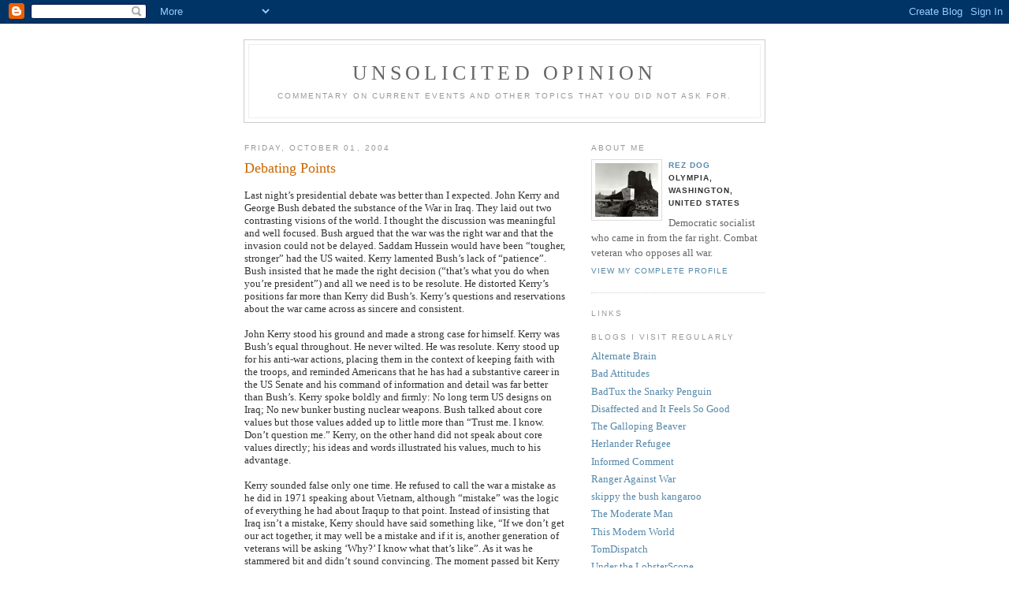

--- FILE ---
content_type: text/html; charset=UTF-8
request_url: https://unsolicitedopinion.blogspot.com/2004_09_26_archive.html
body_size: 22192
content:
<!DOCTYPE html PUBLIC "-//W3C//DTD XHTML 1.0 Strict//EN" "http://www.w3.org/TR/xhtml1/DTD/xhtml1-strict.dtd">

<html xmlns="http://www.w3.org/1999/xhtml" xml:lang="en" lang="en">
<head>
  <title>Unsolicited Opinion: 9/26/04 - 10/3/04</title>

  <script type="text/javascript">(function() { (function(){function b(g){this.t={};this.tick=function(h,m,f){var n=f!=void 0?f:(new Date).getTime();this.t[h]=[n,m];if(f==void 0)try{window.console.timeStamp("CSI/"+h)}catch(q){}};this.getStartTickTime=function(){return this.t.start[0]};this.tick("start",null,g)}var a;if(window.performance)var e=(a=window.performance.timing)&&a.responseStart;var p=e>0?new b(e):new b;window.jstiming={Timer:b,load:p};if(a){var c=a.navigationStart;c>0&&e>=c&&(window.jstiming.srt=e-c)}if(a){var d=window.jstiming.load;
c>0&&e>=c&&(d.tick("_wtsrt",void 0,c),d.tick("wtsrt_","_wtsrt",e),d.tick("tbsd_","wtsrt_"))}try{a=null,window.chrome&&window.chrome.csi&&(a=Math.floor(window.chrome.csi().pageT),d&&c>0&&(d.tick("_tbnd",void 0,window.chrome.csi().startE),d.tick("tbnd_","_tbnd",c))),a==null&&window.gtbExternal&&(a=window.gtbExternal.pageT()),a==null&&window.external&&(a=window.external.pageT,d&&c>0&&(d.tick("_tbnd",void 0,window.external.startE),d.tick("tbnd_","_tbnd",c))),a&&(window.jstiming.pt=a)}catch(g){}})();window.tickAboveFold=function(b){var a=0;if(b.offsetParent){do a+=b.offsetTop;while(b=b.offsetParent)}b=a;b<=750&&window.jstiming.load.tick("aft")};var k=!1;function l(){k||(k=!0,window.jstiming.load.tick("firstScrollTime"))}window.addEventListener?window.addEventListener("scroll",l,!1):window.attachEvent("onscroll",l);
 })();</script><script type="text/javascript">function a(){var b=window.location.href,c=b.split("?");switch(c.length){case 1:return b+"?m=1";case 2:return c[1].search("(^|&)m=")>=0?null:b+"&m=1";default:return null}}var d=navigator.userAgent;if(d.indexOf("Mobile")!=-1&&d.indexOf("WebKit")!=-1&&d.indexOf("iPad")==-1||d.indexOf("Opera Mini")!=-1||d.indexOf("IEMobile")!=-1){var e=a();e&&window.location.replace(e)};
</script><meta http-equiv="Content-Type" content="text/html; charset=UTF-8" />
<meta name="generator" content="Blogger" />
<link rel="icon" type="image/vnd.microsoft.icon" href="https://www.blogger.com/favicon.ico"/>
<link rel="alternate" type="application/atom+xml" title="Unsolicited Opinion - Atom" href="https://unsolicitedopinion.blogspot.com/feeds/posts/default" />
<link rel="alternate" type="application/rss+xml" title="Unsolicited Opinion - RSS" href="https://unsolicitedopinion.blogspot.com/feeds/posts/default?alt=rss" />
<link rel="service.post" type="application/atom+xml" title="Unsolicited Opinion - Atom" href="https://www.blogger.com/feeds/7176099/posts/default" />
<link rel="stylesheet" type="text/css" href="https://www.blogger.com/static/v1/v-css/1601750677-blog_controls.css"/>
<link rel="stylesheet" type="text/css" href="https://www.blogger.com/dyn-css/authorization.css?targetBlogID=7176099&zx=f7fcc758-633c-4b77-8536-c0801199b4d6"/>


  <style type="text/css">
/*
-----------------------------------------------
Blogger Template Style
Name:     Minima
Designer: Douglas Bowman
URL:      www.stopdesign.com
Date:     26 Feb 2004
----------------------------------------------- */


body {
  background:#fff;
  margin:0;
  padding:40px 20px;
  font:x-small Georgia,Serif;
  text-align:center;
  color:#333;
  font-size/* */:/**/small;
  font-size: /**/small;
  }
a:link {
  color:#58a;
  text-decoration:none;
  }
a:visited {
  color:#969;
  text-decoration:none;
  }
a:hover {
  color:#c60;
  text-decoration:underline;
  }
a img {
  border-width:0;
  }


/* Header
----------------------------------------------- */
#header {
  width:660px;
  margin:0 auto 10px;
  border:1px solid #ccc;
  }
#blog-title {
  margin:5px 5px 0;
  padding:20px 20px .25em;
  border:1px solid #eee;
  border-width:1px 1px 0;
  font-size:200%;
  line-height:1.2em;
  font-weight:normal;
  color:#666;
  text-transform:uppercase;
  letter-spacing:.2em;
  }
#blog-title a {
  color:#666;
  text-decoration:none;
  }
#blog-title a:hover {
  color:#c60;
  }
#description {
  margin:0 5px 5px;
  padding:0 20px 20px;
  border:1px solid #eee;
  border-width:0 1px 1px;
  max-width:700px;
  font:78%/1.4em "Trebuchet MS",Trebuchet,Arial,Verdana,Sans-serif;
  text-transform:uppercase;
  letter-spacing:.2em;
  color:#999;
  }


/* Content
----------------------------------------------- */
#content {
  width:660px;
  margin:0 auto;
  padding:0;
  text-align:left;
  }
#main {
  width:410px;
  float:left;
  }
#sidebar {
  width:220px;
  float:right;
  }


/* Headings
----------------------------------------------- */
h2 {
  margin:1.5em 0 .75em;
  font:78%/1.4em "Trebuchet MS",Trebuchet,Arial,Verdana,Sans-serif;
  text-transform:uppercase;
  letter-spacing:.2em;
  color:#999;
  }


/* Posts
----------------------------------------------- */
.date-header {
  margin:1.5em 0 .5em;
  }
.post {
  margin:.5em 0 1.5em;
  border-bottom:1px dotted #ccc;
  padding-bottom:1.5em;
  }
.post-title {
  margin:.25em 0 0;
  padding:0 0 4px;
  font-size:140%;
  font-weight:normal;
  line-height:1.4em;
  color:#c60;
  }
.post-title a, .post-title a:visited, .post-title strong {
  display:block;
  text-decoration:none;
  color:#c60;
  font-weight:normal;
  }
.post-title strong, .post-title a:hover {
  color:#333;
  }
.post p {
  margin:0 0 .75em;
  line-height:1.6em;
  }
p.post-footer {
  margin:-.25em 0 0;
  color:#ccc;
  }
.post-footer em, .comment-link {
  font:78%/1.4em "Trebuchet MS",Trebuchet,Arial,Verdana,Sans-serif;
  text-transform:uppercase;
  letter-spacing:.1em;
  }
.post-footer em {
  font-style:normal;
  color:#999;
  margin-right:.6em;
  }
.comment-link {
  margin-left:.6em;
  }
.post img {
  padding:4px;
  border:1px solid #ddd;
  }
.post blockquote {
  margin:1em 20px;
  }
.post blockquote p {
  margin:.75em 0;
  }


/* Comments
----------------------------------------------- */
#comments h4 {
  margin:1em 0;
  font:bold 78%/1.6em "Trebuchet MS",Trebuchet,Arial,Verdana,Sans-serif;
  text-transform:uppercase;
  letter-spacing:.2em;
  color:#999;
  }
#comments h4 strong {
  font-size:130%;
  }
#comments-block {
  margin:1em 0 1.5em;
  line-height:1.6em;
  }
#comments-block dt {
  margin:.5em 0;
  }
#comments-block dd {
  margin:.25em 0 0;
  }
#comments-block dd.comment-timestamp {
  margin:-.25em 0 2em;
  font:78%/1.4em "Trebuchet MS",Trebuchet,Arial,Verdana,Sans-serif;
  text-transform:uppercase;
  letter-spacing:.1em;
  }
#comments-block dd p {
  margin:0 0 .75em;
  }
.deleted-comment {
  font-style:italic;
  color:gray;
  }


/* Sidebar Content
----------------------------------------------- */
#sidebar ul {
  margin:0 0 1.5em;
  padding:0 0 1.5em;
  border-bottom:1px dotted #ccc;
  list-style:none;
  }
#sidebar li {
  margin:0;
  padding:0 0 .25em 15px;
  text-indent:-15px;
  line-height:1.5em;
  }
#sidebar p {
  color:#666;
  line-height:1.5em;
  }


/* Profile
----------------------------------------------- */
#profile-container {
  margin:0 0 1.5em;
  border-bottom:1px dotted #ccc;
  padding-bottom:1.5em;
  }
.profile-datablock {
  margin:.5em 0 .5em;
  }
.profile-img {
  display:inline;
  }
.profile-img img {
  float:left;
  padding:4px;
  border:1px solid #ddd;
  margin:0 8px 3px 0;
  }
.profile-data {
  margin:0;
  font:bold 78%/1.6em "Trebuchet MS",Trebuchet,Arial,Verdana,Sans-serif;
  text-transform:uppercase;
  letter-spacing:.1em;
  }
.profile-data strong {
  display:none;
  }
.profile-textblock {
  margin:0 0 .5em;
  }
.profile-link {
  margin:0;
  font:78%/1.4em "Trebuchet MS",Trebuchet,Arial,Verdana,Sans-serif;
  text-transform:uppercase;
  letter-spacing:.1em;
  }


/* Footer
----------------------------------------------- */
#footer {
  width:660px;
  clear:both;
  margin:0 auto;
  }
#footer hr {
  display:none;
  }
#footer p {
  margin:0;
  padding-top:15px;
  font:78%/1.6em "Trebuchet MS",Trebuchet,Verdana,Sans-serif;
  text-transform:uppercase;
  letter-spacing:.1em;
  }
  </style>

<meta name='google-adsense-platform-account' content='ca-host-pub-1556223355139109'/>
<meta name='google-adsense-platform-domain' content='blogspot.com'/>
<!-- --><style type="text/css">@import url(//www.blogger.com/static/v1/v-css/navbar/3334278262-classic.css);
div.b-mobile {display:none;}
</style>

</head>

<body><script type="text/javascript">
    function setAttributeOnload(object, attribute, val) {
      if(window.addEventListener) {
        window.addEventListener('load',
          function(){ object[attribute] = val; }, false);
      } else {
        window.attachEvent('onload', function(){ object[attribute] = val; });
      }
    }
  </script>
<div id="navbar-iframe-container"></div>
<script type="text/javascript" src="https://apis.google.com/js/platform.js"></script>
<script type="text/javascript">
      gapi.load("gapi.iframes:gapi.iframes.style.bubble", function() {
        if (gapi.iframes && gapi.iframes.getContext) {
          gapi.iframes.getContext().openChild({
              url: 'https://www.blogger.com/navbar/7176099?origin\x3dhttps://unsolicitedopinion.blogspot.com',
              where: document.getElementById("navbar-iframe-container"),
              id: "navbar-iframe"
          });
        }
      });
    </script>

<div id="header">

  <h1 id="blog-title">
    
	Unsolicited Opinion
	
  </h1>
  <p id="description">Commentary on current events and other topics that you did not ask for.</p>

</div>

<!-- Begin #content -->
<div id="content">


<!-- Begin #main -->
<div id="main"><div id="main2">



    
  <h2 class="date-header">Friday, October 01, 2004</h2>
  

  
     
  <!-- Begin .post -->
  <div class="post"><a name="109666838666217316"></a>
         
    <h3 class="post-title">
	 
	 Debating Points
	 
    </h3>
    

	         <div class="post-body">
	<p>
      <div style="clear:both;"></div>Last night’s presidential debate was better than I expected. John Kerry and George Bush debated the substance of the War in Iraq.  They laid out two contrasting visions of the world.  I thought the discussion was meaningful and well focused.  Bush argued that the war was the right war and that the invasion could not be delayed.  Saddam Hussein would have been “tougher, stronger” had the US waited.  Kerry lamented Bush’s lack of “patience”.  Bush insisted that he made the right decision (“that’s what you do when you’re president”) and all we need is to be resolute.  He distorted Kerry’s positions far more than Kerry did Bush’s.  Kerry’s questions and reservations about the war came across as sincere and consistent.  <br /><br />John Kerry stood his ground and made a strong case for himself. Kerry was Bush’s equal throughout.  He never wilted.  He was resolute.  Kerry stood up for his anti-war actions, placing them in the context of keeping faith with the troops, and reminded Americans that he has had a substantive career in the US Senate and his command of information and detail was far better than Bush’s.  Kerry spoke boldly and firmly:  No long term US designs on Iraq; No new bunker busting nuclear weapons.  Bush talked about core values but those values added up to little more than “Trust me.  I know.  Don’t question me.”  Kerry, on the other hand did not speak about core values directly;  his ideas and words illustrated his values, much to his advantage.<br /><br />Kerry sounded false only one time.  He refused to call the war a mistake as he did in 1971 speaking about Vietnam, although “mistake” was the logic of everything he had about Iraqup to that point.  Instead of insisting that Iraq isn’t a mistake, Kerry should have said something like, “If we don’t get our act together, it may well be a mistake and if it is, another generation of veterans will be asking ‘Why?’  I know what that’s like”. As it was he stammered bit and didn’t sound convincing.  The moment passed bit Kerry missed one of his best opportunities for a knockout punch.  <a href="http://http://www.slate.com/id/2107517/">Will Saletan </a>addresses this very well in Slate.com. <br /><br />But the question of the war’s value and purpose was clearly in play.  Bush said that a commander-in-chief who cannot say “wrong war, wrong place, wrong time” and retain any credibility with the troops.  “What would they say?” he asked.  Well, Mister President, the troops would say “We’re screwed” which is <a href="http://http://militaryweek.com/kk092204.shtml">what they are saying now</a>.  They already know the real story.  I think they would welcome a commander-in-chief who has a handle on reality.  I think they would welcome a commander-in-chief who understands what is happening to them at the end of the “pipeline”.  I know I would have welcomed that kind of honest leadership when I was in Vietnam during 1971.  As it was, the only ones speaking the truth then were John Kerry and his fellow <a href="http://">Vietnam Veterans Against the War</a>.<br /><br />Bush definitely looked under attack.  He gripped the podium often and at times seemed to be ducking behind it.  He paused and stammered often as he collected his thoughts. His uncertainty was especially apparent on nuclear proliferation as he tried to recall his administration’s policies and accomplishments in that area.  It was clear that nuclear proliferation is not a subject that he spends much time thinking about.  But despite his poor performance, Bush did not wilt.  He stood his ground, although less convincingly, I thought,  than Kerry.  Where Kerry was articulate and thoughtful, Bush often fell back to his stump speech buzzwords: “offense”, “mixed messages”, “resolve”, “hard work”.<br /><br />The debate presented two very different pictures of America in the world.  Bush promised to lead America on “offense”, a word he used often.  Bush’s America acts on its own for its own purposes, regardless of what the world thinks.  Kerry offered a vision of America working with and through other nations, not relinquishing the option to take strong action when needed but recognizing that world opinion does count, especially when the issue is preemptive attacks.  Bush dismissed the idea of a “global test” which he described as merely an attempt to court favor.<br /><br />Kerry also looked and sounded very strong on nuclear proliferation as the most serious threat facing this nation and the world.  Jim Leher barely finished his question before Kerry responded and began listing the danger of weapons grade materials loose in the world and the failures of the Bush administration to effectively control nuclear materials. Bush was left, not quite speechless, but certainly at a loss for words.  His answer was “me too” but without a lot to show he means it.<br /><br />The debate was significant for me because it demonstrated why John Kerry better represents my values and the kind of world I want my generation to pass on the future.  He spoke America as part of a world community.  He rejected any long term designs on Iraqi territory or resources.  And he highlighted the hypocrisy of the US seeking to reduce weapons of mass destruction even as we develop a new generation of nuclear weapons.  The debate was clearly the most substantive that I can recall.  I wonder how Vietnam would have turned out had such a debate occurred in 1968 or 1972.<br /><br />Kerry was clearly at his best last night.  He’s back in the game but it’s far from over.<div style="clear:both; padding-bottom:0.25em"></div>
    </p>
    </div>
    
    <p class="post-footer">
      <em>posted by Rez Dog at <a href="http://unsolicitedopinion.blogspot.com/2004/10/debating-points.html" title="permanent link">3:02 PM</a></em>
      

         <a class="comment-link" href="http://unsolicitedopinion.blogspot.com/2004/10/debating-points.html#comments">0 comments</a>
        <span class="item-action"><a href="https://www.blogger.com/email-post/7176099/109666838666217316" title="Email Post"><img class="icon-action" alt="" src="https://resources.blogblog.com/img/icon18_email.gif" height="13" width="18"/></a></span><span class="item-control blog-admin pid-1655093580"><a style="border:none;" href="https://www.blogger.com/post-edit.g?blogID=7176099&postID=109666838666217316&from=pencil" title="Edit Post"><img class="icon-action" alt="" src="https://resources.blogblog.com/img/icon18_edit_allbkg.gif" height="18" width="18"></a></span>
    </p>
  
  </div>
  <!-- End .post -->
  
  
  
  <!-- Begin #comments -->
 

  <!-- End #comments -->



    
  <h2 class="date-header">Wednesday, September 29, 2004</h2>
  

  
     
  <!-- Begin .post -->
  <div class="post"><a name="109647262784769963"></a>
         
    <h3 class="post-title">
	 
	 Morning Thoughts
	 
    </h3>
    

	         <div class="post-body">
	<p>
      <div style="clear:both;"></div>The first few days of fall here in Phoenix bring the promise of cooler, more pleasant weather.  Morning before sunrise is wonderful right now.  The air is cool, mostly crisp.  Last night’s storms added just a little humidity so it feels very nice.  But even the evenings are becoming more tolerable.  Once the sun goes down, the temperature drops; I can walk outside without feeling like I’m in an oven.  I always considered October to be the most hopeful month in Phoenix, with daytime temperatures dropping to the double digits and knowledge that the Big Heat is gone for about six months.<br /><br />Not that this summer has been at all unpleasant.  Even when temperatures were at their highest, I was far more comfortable than in previous years.  I’m sure that part of my reaction was due to the fact that I avoided being outside for any length of time between noon and sundown.  Whatever I had to do outside got done in the morning starting at 4:00 am.  Afternoons were for sleep and inside activities.<br /><br />I think, too, that my perspective has changed.  Two years ago I spent July and August walking from Virginia to New Hampshire.  The heat, the humidity and the the effort needed to keep walking wore me out physically and mentally.  I found the east coast summer to be every bit as ugly as a Phoenix summer.  So now that I am back in the desert, this summer doesn’t seem so bad.  I won’t complain.<br /><br />One of the things I most enjoy about Phoenix summers is getting up early, well before dawn, and walking.  If I’m going to be outside, before dawn is the time to do it.  The city is wonderfully quiet.  Few others are about, offering me a rare opportunity for solitude.  The streets are empty–I can cross at will and don’t have thundering traffic noise to drown out the mourning doves calling and roosters crowing.  I saw a coyote loping down the street one morning.  Another morning I saw a screech owl.  Once the sun is up the wild creatures disappear.  The houses have a snug, comfortable feel; their occupants still asleep in their beds.  Safe in their own space.<br /><br />The sky above still glimmers with stars (some stars, at least); Venus shines brightly in the eastern sky before sunup.  Saturn is now well above Venus.  It’s a time to remember my place in the universe (very small, wholly insignificant) and the miracle of my being (completely improbable), a time to remember all the blessings of life.  Everything is possible in the morning.<br /><br />Walking in the morning also takes me back to my AT thru-hike experience.  During much of that hike, I was up before sunrise and walking at first light.  I did it to beat the heat at first, trying to knock off as many miles as I could before noon.  But walking in the early morning was so pleasant that I began to look forward to those first few hours when the light was soft, the day still cool and I was alone on the trail.  So it’s not surprising that I adopted the same strategy for Phoenix summer heat.<br /><br />The morning is a time to let my mind wander, to not concern myself with affairs or politics or current events.  It is a time when I can marvel at my good fortune, at being alive, in good health and among good company.  What more can I ask of life?<br /><br /><div style="clear:both; padding-bottom:0.25em"></div>
    </p>
    </div>
    
    <p class="post-footer">
      <em>posted by Rez Dog at <a href="http://unsolicitedopinion.blogspot.com/2004/09/morning-thoughts.html" title="permanent link">8:36 AM</a></em>
      

         <a class="comment-link" href="http://unsolicitedopinion.blogspot.com/2004/09/morning-thoughts.html#comments">0 comments</a>
        <span class="item-action"><a href="https://www.blogger.com/email-post/7176099/109647262784769963" title="Email Post"><img class="icon-action" alt="" src="https://resources.blogblog.com/img/icon18_email.gif" height="13" width="18"/></a></span><span class="item-control blog-admin pid-1655093580"><a style="border:none;" href="https://www.blogger.com/post-edit.g?blogID=7176099&postID=109647262784769963&from=pencil" title="Edit Post"><img class="icon-action" alt="" src="https://resources.blogblog.com/img/icon18_edit_allbkg.gif" height="18" width="18"></a></span>
    </p>
  
  </div>
  <!-- End .post -->
  
  
  
  <!-- Begin #comments -->
 

  <!-- End #comments -->



    

  
     
  <!-- Begin .post -->
  <div class="post"><a name="109647249471284409"></a>
         
    <h3 class="post-title">
	 
	 Night Moves
	 
    </h3>
    

	         <div class="post-body">
	<p>
      <div style="clear:both;"></div>Sleeping during my 2002 Appalachian Trail thru-hike was as much a matter of attitude as it was a reality.  Maybe more so.  I slept intermittently most nights, waking every few hours.  Finding a comfortable position on my 48" sleeping pad and moving about in a sleeping bag usually required some conscious effort.  Each time I moved I had to deliberately re-arrange my body to find a position that I could hold for my next hoped for stretch of unconsciousness.  But holding any position was tricky.  Only two positions, left side and right side, really worked for any amount of time but even those positions stressed my leg muscles after a while and I would have to move.  Lying flat on my back avoided the stress but sooner or later I felt compelled to roll over to one side or the other, which then created to soreness that would force yet another move.<br /><br />All this activity and semi-conscious calculation meant that I slept fitfully.  Nonetheless, I was sufficiently rested to walk 10 to 20 miles most days.  That’s where attitude came in.  Rather than worry about lying awake and missing sleep, I redefined my night time experience as rest.  If I wasn’t asleep, at least I was not walking, not carrying a load and able to recognize the time in my sleeping bag as a respite from the day’s hard work.  “Going horizontal” I called it.  After a few weeks on the trail I knew that simply relaxing my body totally would provide the rest and enough sleep to get me to the next camp.<br /><br />Successfully adjusting my attitude required that I fill my mind with soothing thoughts to keep from worrying about not sleeping and the many other demons that waited to haunt me in weak moments–small injuries, business affairs, finances and the like.  My favorite mantra, especially later in the hike, was to list all the shelters where I had stayed along the way.  I remembered the bus routes of my childhood, my long list of Grand Canyon hikes, anything that would pleasantly occupy my mind until I drifted into unconsciousness. It worked.<br /><br />I slept best in cool weather when I could bundle up in my sleeping bag.  Hot weather was not at all conducive to sleeping, especially in the humidity from late May through August.  Luckily, those months had the shortest nights.  Darkness did not completely fall until 9:00 p.m. in the summer, dawn broke around 5:00 a.m.  Even with the extra daylight, I would still be horizontal by 8:00 or so, especially if I had a sufficiently early camp.  If the weather was dry I could roll up my tent fly so that I would have maximum ventilation but on wet humid nights, my tent could be stifling.  Sleep was iffy those nights. <br /><br />However sporadically I slept, I welcomed the relief from the day’s chores.  I crawled into my tent every night glad that I would not be walking for the next eight or so hours, happy for the chance just to lie still (relatively speaking) for a while. <br /><br />I slept much better in my tent than I did in shelters.  The ground was always softer than the wood floor of the shelter.  My tent was my room, a place where I was all by myself.  The solitude relaxed me since I did not have to worry about disturbing other hikers during the night.  I could get up to pee, make all the adjustments I needed to stay comfortable and spare shelter companions my abrupt spasms during sleep.  Those spasms sometimes caused my feet to slam the shelter floor which resonated like a kettle drum.  I never woke up screaming during my hikes but always worried that I might (I’ve unnerved a couple hiking partners that way over the years).  If I snored (very likely if I fell asleep on my back), no one would be close enough to be bothered.  Sleeping in a tent was always preferable to a shelter unless it was raining.<br /><br />Hours sleeping–or at least, being horizontal–were rivaled only by the hours walking.  I had not thought too much about sleep in preparing for my hike other than to make that time as comfortable as possible with an inflatable pad, good sleeping bag and tent.   As the miles passed I soon recognized the delicate balance between the two activities.  Walking carried me toward my goal.  Sleep allowed me to rest up for each day’s effort.  The sleeping gear that weighed down on me during the day gave me comfort during the night.  And my ability to relax in varying states consciousness throughout the night gave me the energy to get up and walk again the following day.<br /><br />It was all a matter of perspective.<div style="clear:both; padding-bottom:0.25em"></div>
    </p>
    </div>
    
    <p class="post-footer">
      <em>posted by Rez Dog at <a href="http://unsolicitedopinion.blogspot.com/2004/09/night-moves.html" title="permanent link">8:36 AM</a></em>
      

         <a class="comment-link" href="http://unsolicitedopinion.blogspot.com/2004/09/night-moves.html#comments">0 comments</a>
        <span class="item-action"><a href="https://www.blogger.com/email-post/7176099/109647249471284409" title="Email Post"><img class="icon-action" alt="" src="https://resources.blogblog.com/img/icon18_email.gif" height="13" width="18"/></a></span><span class="item-control blog-admin pid-1655093580"><a style="border:none;" href="https://www.blogger.com/post-edit.g?blogID=7176099&postID=109647249471284409&from=pencil" title="Edit Post"><img class="icon-action" alt="" src="https://resources.blogblog.com/img/icon18_edit_allbkg.gif" height="18" width="18"></a></span>
    </p>
  
  </div>
  <!-- End .post -->
  
  
  
  <!-- Begin #comments -->
 

  <!-- End #comments -->



    
  <h2 class="date-header">Tuesday, September 28, 2004</h2>
  

  
     
  <!-- Begin .post -->
  <div class="post"><a name="109638625124056806"></a>
         
    <h3 class="post-title">
	 
	 Advice for Kerry
	 
    </h3>
    

	         <div class="post-body">
	<p>
      <div style="clear:both;"></div>Today’s <a href="http://www.washingtonpost.com/wp-dyn/articles/A54435-2004Sep27.html">Washington Post </a> reports on its poll results showing Bush leading amid doubts about Kerry.  The story quotes one undecided voter:<br /><br />	Rachelle Hinrichs said she is still making up her mind,..... She is bothered by Bush's environmental policies, described his tax cuts as silly and worries about Iraq because she does not want her brother, who already served there, to go back. But she described Kerry as someone who "keeps trying to act like a man of the people, but he's not like us." <br /><br />No, John Kerry is not like most of us.  He is from a well to do family, is married to one of America’s largest fortunes, has spent all of his life in economic security and served in the highest levels of American government for over two decades.  Most of us don’t have that experience.  Rachelle is right that Kerry needs to just be who he is.  John Kerry is an honorable, thoughtful man who has experience and judgment to serve as president.  And he is like us in a couple of important ways.  He served in combat, a distinction he shares with all veterans.  He is the grandson of a Jewish immigrant who lived the American dream.  In many important respects, John Kerry is “more like us” than George W. Bush.  Kerry may be rich but Bush is richer, from a family that have been rich much longer.  Bush isn’t much like Rachelle either.<br /><br />Although most people say they do not know what Kerry stands for, he has made serious proposals for health care, environmental protection, reducing dependence on foreign oil and Iraq.  The press and public perceive little difference between the candidates on Iraq but fail to remember that Bush’s current Iraq policy follows  proposals Kerry first presented during the Democratic primary campaign.  Kerry has a solid platform, on Iraq, on the economy, the environment, health care, energy to name only a few.  But he’s not getting the message out.  The Republicans have set the agenda and Kerry  responds; they can wear him out by sending him to all sides of the court and confusing his message.  <br /><br />That’s why Kerry needs to be himself.  He has the experience.  He has good ideas.  He has good judgment.  He can offer thoughtful (my favorite presidential quality) solutions to the problems confronting this nation.  He is at least George Bush’s equal.  With 35 days to the election, it’s time for John Kerry to prove why he should be President of the United States. <div style="clear:both; padding-bottom:0.25em"></div>
    </p>
    </div>
    
    <p class="post-footer">
      <em>posted by Rez Dog at <a href="http://unsolicitedopinion.blogspot.com/2004/09/advice-for-kerry.html" title="permanent link">8:39 AM</a></em>
      

         <a class="comment-link" href="http://unsolicitedopinion.blogspot.com/2004/09/advice-for-kerry.html#comments">0 comments</a>
        <span class="item-action"><a href="https://www.blogger.com/email-post/7176099/109638625124056806" title="Email Post"><img class="icon-action" alt="" src="https://resources.blogblog.com/img/icon18_email.gif" height="13" width="18"/></a></span><span class="item-control blog-admin pid-1655093580"><a style="border:none;" href="https://www.blogger.com/post-edit.g?blogID=7176099&postID=109638625124056806&from=pencil" title="Edit Post"><img class="icon-action" alt="" src="https://resources.blogblog.com/img/icon18_edit_allbkg.gif" height="18" width="18"></a></span>
    </p>
  
  </div>
  <!-- End .post -->
  
  
  
  <!-- Begin #comments -->
 

  <!-- End #comments -->



    
  <h2 class="date-header">Monday, September 27, 2004</h2>
  

  
     
  <!-- Begin .post -->
  <div class="post"><a name="109629688930373703"></a>
         
    <h3 class="post-title">
	 
	 Walking Back from Vietnam
	 
    </h3>
    

	         <div class="post-body">
	<p>
      <div style="clear:both;"></div>Flashbacks.  I’m having flashbacks, reliving my Vietnam war experiences.  It’s actually only the second time since leaving Vietnam but, coming only a couple years after the first, it’s unsettling.  The presidential election campaign triggered this flashback.   My first was also the result of an external event–my 2002 long distance Appalachian Trail hike.  That’s not to say that Vietnam wasn’t on my mind since I was there in 1971.  It was.  But for most of those years, I diverted my attention with family, career and life’s many interesting activities.  On the Appalachian Trail, though,  I had plenty of time to think.  This year’s presidential campaign is all about Vietnam, past and (although many Americans don’t want to believe it) present.  I couldn’t get away from Vietnam in 2002.  I can’t this  year either.  And the memories and emotions are flooding back.<br /><br />My current flashback is the War on Iraq.  How can I, a combat veteran, not pay attention to the war?.  These guys are going through what I did.  Worse, actually.  It sucked then.  It sucks now.  There are times in a nation’s history when war may be unavoidable.  It still sucks but not quite as much.  Iraq is no such time.  Neither was Vietnam.   I hoped that America would remember the trauma and destruction of that ill-conceived war.  But that lesson is ignored and another generation of American soldiers will live with the tragedy of a pointless war for the rest of their lives.  I hope some good comes of their effort but each day’s violence renders that hope, never particularly realistic, more unlikely.<br />	<br />Watching events unfold in Iraq reminds me why Vietnam was such a mistake.  America’s ideological rigidity, arrogance and ignorance of Vietnamese history and culture led us into an unwinnable war.  Even if we had “bombed ‘em back to the Stone Age” or “unleashed” our military, any conceivable victory by American forces would have been only temporary; Vietnamese nationalism would have found another way to assert itself in the long run.  That’s how they’ve fought foreign invaders for centuries.  Looking at Iraq, I see the same forces at work.  Iraq has a strong nationalist identity, compounded by longstanding religious and ethnic conflicts.  What it does not have is a democratic tradition.  History tells me that the United States, acting alone and using force, is not likely to construct a legitimate government in such a nation.  I learned that lesson three decades ago, at considerable personal cost.  Seeing it ignored by a president and advisors who missed that lesson really pisses me off.<br /><br />My first flashback did not cause this kind of anger.  In fact, it lanced my anger about Vietnam service.  Participating in a war that I knew was wrong always made me doubt my moral courage.  I have been angry at my country since that time for forcing that choice upon me.  Hiking the trail day after day gave me time to review that part of my life in some detail–what I thought and believed, how and why I chose to go into combat.  I finally concluded that I did okay.  I survived, didn’t kill anyone and served honorably in a difficult situation.  My willingness to kill for a cause I did not support still troubles me.  I had hoped to dodge combat when I enlisted.  But I ended up in combat anyway and did what I had to do.  I didn’t get  myself or anyone else killed.  Like so many in combat over centuries of history, I was very lucky.<br /><br />Actually, I was pretty proud that I survived but I never could say so because combat was such an evil thing to do.  Instead, I went hiking.  That allowed me to  demonstrate that same strength and determination in a more benign activity.  Ironic, then, that my way to avoid my combat experience took me on a path that would lead me back to it.  Hiking was not an escape.  It’s something I wanted to do for its own sake.  But every day on every trail reminded me at some point of jungle patrol.  The memory was not traumatic, just there.  I knew it would accompany me while I hiked the Appalachian Trail.  I didn’t expect to come to terms with my combat experience on the trail but the constant thought helped me realize that my choices were the best I could do at the time.  I learned to forgive myself and my country.  <br /><br />Once I realized (somewhere in central Virginia) that it I was not evil, my anger wilted.  Vietnam stayed on my mind but the memories were much tamer and gave me a chance to mellow out.  I recognized how I benefitted from my service, even the combat.  Combat showed me the horror and despair of war on civilians and soldiers alike.  That is the ultimate lesson of Vietnam:  War Sucks.  It’s a sensibility and empathy for others that is central to my humanity.  Combat taught me to backpack and took me through some of the most spectacular places I had ever seen.  I’ve been out walking ever since, adding much adventure and richness to my life.  I came back an anti-war veteran, able to speak with experience and authority in debates about America’s policies in the world. I earned a masters degree on the GI bill and, in one of life’s great ironies, I now receive largely free health care from the Veterans Administration.  I did okay.<br /><br />Instead of angry, I am sad about Vietnam   Yeah, I was lucky, but it was a high price to pay, especially for the Vietnamese who suffered heavily from American weapons and tactics.  We all would be better off without that experience.  I wish it had been otherwise.  History cannot be changed, only understood or ignored. That’s why this year’s flashback angers me so much.  I can live with the sadness for what can’t be changed but I am angry at George W. Bush for the choices he’s made in Iraq, choices that did not have to be made.  His choices clearly demonstrate that he does not understand war or the history of the region he proposes to remake in America’s image..  If he did, he would have been far more reluctant to launch an unprovoked attack in a region where American motives are highly suspect.  His poor judgment comes at the cost of defending America against real threats.  Americans are willing and able to sacrifice to protect this nation (others, too).  That sacrifice should not be wasted.  George Bush is wasting America’s most precious resource and destroying America’s good name in the process.  <br /><br />He needs to take a hike.  A long one.<div style="clear:both; padding-bottom:0.25em"></div>
    </p>
    </div>
    
    <p class="post-footer">
      <em>posted by Rez Dog at <a href="http://unsolicitedopinion.blogspot.com/2004/09/walking-back-from-vietnam.html" title="permanent link">7:53 AM</a></em>
      

         <a class="comment-link" href="http://unsolicitedopinion.blogspot.com/2004/09/walking-back-from-vietnam.html#comments">2 comments</a>
        <span class="item-action"><a href="https://www.blogger.com/email-post/7176099/109629688930373703" title="Email Post"><img class="icon-action" alt="" src="https://resources.blogblog.com/img/icon18_email.gif" height="13" width="18"/></a></span><span class="item-control blog-admin pid-1655093580"><a style="border:none;" href="https://www.blogger.com/post-edit.g?blogID=7176099&postID=109629688930373703&from=pencil" title="Edit Post"><img class="icon-action" alt="" src="https://resources.blogblog.com/img/icon18_edit_allbkg.gif" height="18" width="18"></a></span>
    </p>
  
  </div>
  <!-- End .post -->
  
  
  
  <!-- Begin #comments -->
 

  <!-- End #comments -->


</div></div>
<!-- End #main -->







<!-- Begin #sidebar -->
<div id="sidebar"><div id="sidebar2">
  
  
  <!-- Begin #profile-container -->

   <div id="profile-container"><h2 class="sidebar-title">About Me</h2>
<dl class="profile-datablock"><dt class="profile-img"><a href="https://www.blogger.com/profile/05733971773065696730"><img src="//blogger.googleusercontent.com/img/b/R29vZ2xl/AVvXsEhjj0MN4UTqw9xJShXH70XuUfn8n6DjWPmYEnv2GPnhWnubXLIXkkWcv6_LDF5iXnkWGXc8uo6IskbaIanbTudJdJ7FVRud09U9RvBkZ7wWXP-w9Ijl4B-8zGh6_59C01g/s220/mvtakeout2.jpg" width="80" height="68" alt="My Photo"></a></dt>
<dd class="profile-data"><strong>Name:</strong> <a rel="author" href="https://www.blogger.com/profile/05733971773065696730"> Rez Dog </a></dd>
<dd class="profile-data"><strong>Location:</strong>  Olympia, Washington, United States </dd></dl>
<p class="profile-textblock">Democratic socialist who came in from the far right.  Combat veteran who opposes all war.</p>
<p class="profile-link"><a rel="author" href="https://www.blogger.com/profile/05733971773065696730">View my complete profile</a></p></div>
   
  <!-- End #profile -->
    
        
  <h2 class="sidebar-title">Links</h2>
    <h2 class="sidebar-title">Blogs I Visit Regularly</h2>
    <ul>

    	
   	<li><a href="http://alterx.blogspot.com/">Alternate Brain</a></li>
   	<li><a href="http://badattitudes.com/MT/">Bad Attitudes</a></li>
   	<li><a href="http://badtux.net">BadTux the Snarky Penguin</a></li>
    	<li><a href="http://disaffectedanditfeelssogood.blogspot.com/">Disaffected and It Feels So Good</a></li>
    	<li><a href="http://thegallopingbeaver.blogspot.com">The Galloping Beaver</a></li>
    	<li><a href="http://herlander-refugee.blogspot.com/">Herlander Refugee</a></li>
    	<li><a href="http://http://www.juancole.com/">Informed Comment</a></li>
    	<li><a href="http://www.rangeragainstwar.blogspot.com/">Ranger Against War</a></li>
    	<li><a href="http://www.xnerg.blogspot.com">skippy the bush kangaroo</a></li>
    	<li><a href="http://moderateman.blogspot.com/">The Moderate Man</a></li>
    	<li><a href="http://www.thismodernworld.com">This Modern World</a></li>
    	<li><a href="http://www.tomdispatch.com">TomDispatch</a></li>
    	<li><a href="http://underthelobsterscope.wordpress.com/">Under the LobsterScope</a></li>
        <li><a href="http://mockpaperscissors.com/">Mock Paper Scissors</a></li>

  <h2 class="sidebar-title">News and Comment</h2>
         <li><a href="http://www.washingtonpost.com">Washington Post</a></li>
    	<li><a href="http://news.bbc.co.uk/">BBC News</a></li>
    	<li><a href="http://www.slate.com">Slate</a></li>
    	<li><a href="http://www.atimes.com">Asia Times</a></li>
    	<li><a href="http://www.cbc.ca/news">CBC News</a></li>


<h2 class="sidebar-title">Veterans Links</h2>
    	<li><a href="http://http://www.coffeestrong.org//">Coffee Strong</a></li>
    	<li><a href="http://www.ivaw.org/">Iraq Veterans Against the War</a></li>
    	<li><a href="http://www.iava.org/index.php">Iraq and Afghanistan Veterans Association</li>
    	<li><a href="http:/www.vfp109rcc.org/">The Rachel Corrie Chapter 109, Veterans for Peace</a></li>
    	<li><a href="http://www.veteransforpeace.org/">Veterans for Peace</a></li>
    	<li><a href="http://www.vvaw.org/">Vietnam Veterans Against the War</a></li>
    	<li><a href="http://www.hood.army.mil/1stcavdiv/units/1BCT/2-8/2-8.htm">2nd Bn 8th Cavalry</a></li>


<h2 class="sidebar-title">Legacy Blogs</h2><li><a href="http://www.back-to-iraq.com/">Back to Iraq</a></li>
    	<li><a href="http://www.riverbendblog.blogspot.com">Baghdad Burning</a></li>
    	<li><a href="http://abutamam.blogspot.com/">Free Iraq</a></li>
    	<li><a href="http://www.healingiraq.blogspot.com">Healing Iraq</a></li>
    	<li><a href="http://www.iraqbodycount.net/">Iraq Body Count</a></li>    	
    	<li><a href="http://www.icasualties.org/oif">Iraq Coalition Casualties</a></li>
    	<li><a href="http://www.dailywarnews.blogspot.com/">Today in Iraq</a></li>
        <li><a href="http://ptsdcombat.blogspot.com/">PTSD Combat</a></li>
        <li><a href="http://actionpoint.blogspot.com/">Action Point Blog</a></li>
   	<li><a href="http://www.anywhichway.net/">Any Which Way</a></li>
   	<li><a href="http://bgalrstate.blogspot.com/">Blue Gal</a></li>
    	<li><a href="http://www.pierretristam.com/">Candide's Notebooks</a></li>
    	<li><a href="http://coffeehousestudio.blogspot.com/">Coffee House Studio</a></li>
    	<li><a href="http://www.cultureghost.blogspot.com/">The CultureGhost</a></li>
    	<li><a href="http://scorpio-eccentricity.blogspot.com">Eccentricity</a></li>
    	<li><a href="http://www.firedoglake.com">Firedoglake</a></li>
    	<li><a href="http://minstrelboy.blogspot.com">Harp and Sword</a></li>
    	<li><a href="http://www.taylormarsh.com">Taylor Marsh</a></li>
    	<li><a href="http://www.needlenose.com">Needlenose</a></li>
    	<li><a href="http://www.theneedsofthefew.blogspot.com">The Needs of the Few</a></li>
    	<li><a href="http://adreampuppet.blogspot.com/">Spontaneous Arising</a></li>
    	<li><a href="http://www.shakespearessister.blogspot.com">Shakespeare's Sister</a></li>

</ul>
  

  
  <h2 class="sidebar-title">Previous Posts</h2>
    <ul id="recently">
    
        <li><a href="http://unsolicitedopinion.blogspot.com/2025/12/my-long-time-friends-peyton-coyner-and.html">Christmas Coyners</a></li>
     
        <li><a href="http://unsolicitedopinion.blogspot.com/2025/12/favorite-books-2025.html">Favorite Books 2025</a></li>
     
        <li><a href="http://unsolicitedopinion.blogspot.com/2025/06/muttshuttle-songs.html">Muttshuttle Songs</a></li>
     
        <li><a href="http://unsolicitedopinion.blogspot.com/2025/05/peyton-coyner-1946-2025.html">Peyton Coyner (1946-2025)</a></li>
     
        <li><a href="http://unsolicitedopinion.blogspot.com/2024/12/2024-favorite-books.html">2024 Favorite Books</a></li>
     
        <li><a href="http://unsolicitedopinion.blogspot.com/2023/12/favorite-books-2023.html">Favorite Books 2023</a></li>
     
        <li><a href="http://unsolicitedopinion.blogspot.com/2023/10/yesterday-in-traffic-i-noticed.html">An Inconvenient Memory</a></li>
     
        <li><a href="http://unsolicitedopinion.blogspot.com/2022/12/2022-favorite-books.html">2022 Favorite Books</a></li>
     
        <li><a href="http://unsolicitedopinion.blogspot.com/2022/11/no-longer-angry-at-old-vets.html">No  Longer Angry at the Old Vets</a></li>
     
        <li><a href="http://unsolicitedopinion.blogspot.com/2022/01/this-year-being-2022-memories.html">Some Years Ending in the Number Two</a></li>
     
  </ul>
    <MainOrArchivePage>

  <h2 class="sidebar-title">Archives</h2>
    <ul class="archive-list">
   	  
    	<li><a href="http://unsolicitedopinion.blogspot.com/2004_05_30_archive.html">5/30/04 - 6/6/04</a></li>
	  
    	<li><a href="http://unsolicitedopinion.blogspot.com/2004_06_06_archive.html">6/6/04 - 6/13/04</a></li>
	  
    	<li><a href="http://unsolicitedopinion.blogspot.com/2004_06_13_archive.html">6/13/04 - 6/20/04</a></li>
	  
    	<li><a href="http://unsolicitedopinion.blogspot.com/2004_06_27_archive.html">6/27/04 - 7/4/04</a></li>
	  
    	<li><a href="http://unsolicitedopinion.blogspot.com/2004_07_25_archive.html">7/25/04 - 8/1/04</a></li>
	  
    	<li><a href="http://unsolicitedopinion.blogspot.com/2004_08_15_archive.html">8/15/04 - 8/22/04</a></li>
	  
    	<li><a href="http://unsolicitedopinion.blogspot.com/2004_08_22_archive.html">8/22/04 - 8/29/04</a></li>
	  
    	<li><a href="http://unsolicitedopinion.blogspot.com/2004_08_29_archive.html">8/29/04 - 9/5/04</a></li>
	  
    	<li><a href="http://unsolicitedopinion.blogspot.com/2004_09_05_archive.html">9/5/04 - 9/12/04</a></li>
	  
    	<li><a href="http://unsolicitedopinion.blogspot.com/2004_09_12_archive.html">9/12/04 - 9/19/04</a></li>
	  
    	<li><a href="http://unsolicitedopinion.blogspot.com/2004_09_19_archive.html">9/19/04 - 9/26/04</a></li>
	  
    	<li><a href="http://unsolicitedopinion.blogspot.com/2004_09_26_archive.html">9/26/04 - 10/3/04</a></li>
	  
    	<li><a href="http://unsolicitedopinion.blogspot.com/2004_10_03_archive.html">10/3/04 - 10/10/04</a></li>
	  
    	<li><a href="http://unsolicitedopinion.blogspot.com/2004_10_10_archive.html">10/10/04 - 10/17/04</a></li>
	  
    	<li><a href="http://unsolicitedopinion.blogspot.com/2004_10_17_archive.html">10/17/04 - 10/24/04</a></li>
	  
    	<li><a href="http://unsolicitedopinion.blogspot.com/2004_10_24_archive.html">10/24/04 - 10/31/04</a></li>
	  
    	<li><a href="http://unsolicitedopinion.blogspot.com/2004_10_31_archive.html">10/31/04 - 11/7/04</a></li>
	  
    	<li><a href="http://unsolicitedopinion.blogspot.com/2004_11_07_archive.html">11/7/04 - 11/14/04</a></li>
	  
    	<li><a href="http://unsolicitedopinion.blogspot.com/2004_11_14_archive.html">11/14/04 - 11/21/04</a></li>
	  
    	<li><a href="http://unsolicitedopinion.blogspot.com/2004_11_21_archive.html">11/21/04 - 11/28/04</a></li>
	  
    	<li><a href="http://unsolicitedopinion.blogspot.com/2004_11_28_archive.html">11/28/04 - 12/5/04</a></li>
	  
    	<li><a href="http://unsolicitedopinion.blogspot.com/2004_12_05_archive.html">12/5/04 - 12/12/04</a></li>
	  
    	<li><a href="http://unsolicitedopinion.blogspot.com/2004_12_12_archive.html">12/12/04 - 12/19/04</a></li>
	  
    	<li><a href="http://unsolicitedopinion.blogspot.com/2004_12_19_archive.html">12/19/04 - 12/26/04</a></li>
	  
    	<li><a href="http://unsolicitedopinion.blogspot.com/2004_12_26_archive.html">12/26/04 - 1/2/05</a></li>
	  
    	<li><a href="http://unsolicitedopinion.blogspot.com/2005_01_02_archive.html">1/2/05 - 1/9/05</a></li>
	  
    	<li><a href="http://unsolicitedopinion.blogspot.com/2005_01_16_archive.html">1/16/05 - 1/23/05</a></li>
	  
    	<li><a href="http://unsolicitedopinion.blogspot.com/2005_01_23_archive.html">1/23/05 - 1/30/05</a></li>
	  
    	<li><a href="http://unsolicitedopinion.blogspot.com/2005_01_30_archive.html">1/30/05 - 2/6/05</a></li>
	  
    	<li><a href="http://unsolicitedopinion.blogspot.com/2005_02_06_archive.html">2/6/05 - 2/13/05</a></li>
	  
    	<li><a href="http://unsolicitedopinion.blogspot.com/2005_02_13_archive.html">2/13/05 - 2/20/05</a></li>
	  
    	<li><a href="http://unsolicitedopinion.blogspot.com/2005_02_20_archive.html">2/20/05 - 2/27/05</a></li>
	  
    	<li><a href="http://unsolicitedopinion.blogspot.com/2005_02_27_archive.html">2/27/05 - 3/6/05</a></li>
	  
    	<li><a href="http://unsolicitedopinion.blogspot.com/2005_03_06_archive.html">3/6/05 - 3/13/05</a></li>
	  
    	<li><a href="http://unsolicitedopinion.blogspot.com/2005_03_20_archive.html">3/20/05 - 3/27/05</a></li>
	  
    	<li><a href="http://unsolicitedopinion.blogspot.com/2005_04_17_archive.html">4/17/05 - 4/24/05</a></li>
	  
    	<li><a href="http://unsolicitedopinion.blogspot.com/2005_06_19_archive.html">6/19/05 - 6/26/05</a></li>
	  
    	<li><a href="http://unsolicitedopinion.blogspot.com/2005_07_17_archive.html">7/17/05 - 7/24/05</a></li>
	  
    	<li><a href="http://unsolicitedopinion.blogspot.com/2005_07_31_archive.html">7/31/05 - 8/7/05</a></li>
	  
    	<li><a href="http://unsolicitedopinion.blogspot.com/2005_08_07_archive.html">8/7/05 - 8/14/05</a></li>
	  
    	<li><a href="http://unsolicitedopinion.blogspot.com/2005_08_14_archive.html">8/14/05 - 8/21/05</a></li>
	  
    	<li><a href="http://unsolicitedopinion.blogspot.com/2005_08_28_archive.html">8/28/05 - 9/4/05</a></li>
	  
    	<li><a href="http://unsolicitedopinion.blogspot.com/2005_09_04_archive.html">9/4/05 - 9/11/05</a></li>
	  
    	<li><a href="http://unsolicitedopinion.blogspot.com/2005_09_11_archive.html">9/11/05 - 9/18/05</a></li>
	  
    	<li><a href="http://unsolicitedopinion.blogspot.com/2005_09_18_archive.html">9/18/05 - 9/25/05</a></li>
	  
    	<li><a href="http://unsolicitedopinion.blogspot.com/2005_09_25_archive.html">9/25/05 - 10/2/05</a></li>
	  
    	<li><a href="http://unsolicitedopinion.blogspot.com/2005_10_02_archive.html">10/2/05 - 10/9/05</a></li>
	  
    	<li><a href="http://unsolicitedopinion.blogspot.com/2005_10_09_archive.html">10/9/05 - 10/16/05</a></li>
	  
    	<li><a href="http://unsolicitedopinion.blogspot.com/2005_10_16_archive.html">10/16/05 - 10/23/05</a></li>
	  
    	<li><a href="http://unsolicitedopinion.blogspot.com/2005_10_23_archive.html">10/23/05 - 10/30/05</a></li>
	  
    	<li><a href="http://unsolicitedopinion.blogspot.com/2005_10_30_archive.html">10/30/05 - 11/6/05</a></li>
	  
    	<li><a href="http://unsolicitedopinion.blogspot.com/2005_11_06_archive.html">11/6/05 - 11/13/05</a></li>
	  
    	<li><a href="http://unsolicitedopinion.blogspot.com/2005_11_13_archive.html">11/13/05 - 11/20/05</a></li>
	  
    	<li><a href="http://unsolicitedopinion.blogspot.com/2005_11_20_archive.html">11/20/05 - 11/27/05</a></li>
	  
    	<li><a href="http://unsolicitedopinion.blogspot.com/2005_11_27_archive.html">11/27/05 - 12/4/05</a></li>
	  
    	<li><a href="http://unsolicitedopinion.blogspot.com/2005_12_04_archive.html">12/4/05 - 12/11/05</a></li>
	  
    	<li><a href="http://unsolicitedopinion.blogspot.com/2005_12_11_archive.html">12/11/05 - 12/18/05</a></li>
	  
    	<li><a href="http://unsolicitedopinion.blogspot.com/2005_12_18_archive.html">12/18/05 - 12/25/05</a></li>
	  
    	<li><a href="http://unsolicitedopinion.blogspot.com/2006_01_01_archive.html">1/1/06 - 1/8/06</a></li>
	  
    	<li><a href="http://unsolicitedopinion.blogspot.com/2006_01_08_archive.html">1/8/06 - 1/15/06</a></li>
	  
    	<li><a href="http://unsolicitedopinion.blogspot.com/2006_01_15_archive.html">1/15/06 - 1/22/06</a></li>
	  
    	<li><a href="http://unsolicitedopinion.blogspot.com/2006_01_22_archive.html">1/22/06 - 1/29/06</a></li>
	  
    	<li><a href="http://unsolicitedopinion.blogspot.com/2006_01_29_archive.html">1/29/06 - 2/5/06</a></li>
	  
    	<li><a href="http://unsolicitedopinion.blogspot.com/2006_02_05_archive.html">2/5/06 - 2/12/06</a></li>
	  
    	<li><a href="http://unsolicitedopinion.blogspot.com/2006_02_12_archive.html">2/12/06 - 2/19/06</a></li>
	  
    	<li><a href="http://unsolicitedopinion.blogspot.com/2006_02_19_archive.html">2/19/06 - 2/26/06</a></li>
	  
    	<li><a href="http://unsolicitedopinion.blogspot.com/2006_02_26_archive.html">2/26/06 - 3/5/06</a></li>
	  
    	<li><a href="http://unsolicitedopinion.blogspot.com/2006_03_05_archive.html">3/5/06 - 3/12/06</a></li>
	  
    	<li><a href="http://unsolicitedopinion.blogspot.com/2006_03_12_archive.html">3/12/06 - 3/19/06</a></li>
	  
    	<li><a href="http://unsolicitedopinion.blogspot.com/2006_03_19_archive.html">3/19/06 - 3/26/06</a></li>
	  
    	<li><a href="http://unsolicitedopinion.blogspot.com/2006_03_26_archive.html">3/26/06 - 4/2/06</a></li>
	  
    	<li><a href="http://unsolicitedopinion.blogspot.com/2006_04_02_archive.html">4/2/06 - 4/9/06</a></li>
	  
    	<li><a href="http://unsolicitedopinion.blogspot.com/2006_04_09_archive.html">4/9/06 - 4/16/06</a></li>
	  
    	<li><a href="http://unsolicitedopinion.blogspot.com/2006_04_16_archive.html">4/16/06 - 4/23/06</a></li>
	  
    	<li><a href="http://unsolicitedopinion.blogspot.com/2006_04_23_archive.html">4/23/06 - 4/30/06</a></li>
	  
    	<li><a href="http://unsolicitedopinion.blogspot.com/2006_04_30_archive.html">4/30/06 - 5/7/06</a></li>
	  
    	<li><a href="http://unsolicitedopinion.blogspot.com/2006_05_07_archive.html">5/7/06 - 5/14/06</a></li>
	  
    	<li><a href="http://unsolicitedopinion.blogspot.com/2006_05_14_archive.html">5/14/06 - 5/21/06</a></li>
	  
    	<li><a href="http://unsolicitedopinion.blogspot.com/2006_05_21_archive.html">5/21/06 - 5/28/06</a></li>
	  
    	<li><a href="http://unsolicitedopinion.blogspot.com/2006_05_28_archive.html">5/28/06 - 6/4/06</a></li>
	  
    	<li><a href="http://unsolicitedopinion.blogspot.com/2006_06_04_archive.html">6/4/06 - 6/11/06</a></li>
	  
    	<li><a href="http://unsolicitedopinion.blogspot.com/2006_06_11_archive.html">6/11/06 - 6/18/06</a></li>
	  
    	<li><a href="http://unsolicitedopinion.blogspot.com/2006_06_18_archive.html">6/18/06 - 6/25/06</a></li>
	  
    	<li><a href="http://unsolicitedopinion.blogspot.com/2006_06_25_archive.html">6/25/06 - 7/2/06</a></li>
	  
    	<li><a href="http://unsolicitedopinion.blogspot.com/2006_07_02_archive.html">7/2/06 - 7/9/06</a></li>
	  
    	<li><a href="http://unsolicitedopinion.blogspot.com/2006_07_09_archive.html">7/9/06 - 7/16/06</a></li>
	  
    	<li><a href="http://unsolicitedopinion.blogspot.com/2006_07_16_archive.html">7/16/06 - 7/23/06</a></li>
	  
    	<li><a href="http://unsolicitedopinion.blogspot.com/2006_07_23_archive.html">7/23/06 - 7/30/06</a></li>
	  
    	<li><a href="http://unsolicitedopinion.blogspot.com/2006_07_30_archive.html">7/30/06 - 8/6/06</a></li>
	  
    	<li><a href="http://unsolicitedopinion.blogspot.com/2006_08_06_archive.html">8/6/06 - 8/13/06</a></li>
	  
    	<li><a href="http://unsolicitedopinion.blogspot.com/2006_08_13_archive.html">8/13/06 - 8/20/06</a></li>
	  
    	<li><a href="http://unsolicitedopinion.blogspot.com/2006_08_20_archive.html">8/20/06 - 8/27/06</a></li>
	  
    	<li><a href="http://unsolicitedopinion.blogspot.com/2006_08_27_archive.html">8/27/06 - 9/3/06</a></li>
	  
    	<li><a href="http://unsolicitedopinion.blogspot.com/2006_09_03_archive.html">9/3/06 - 9/10/06</a></li>
	  
    	<li><a href="http://unsolicitedopinion.blogspot.com/2006_09_10_archive.html">9/10/06 - 9/17/06</a></li>
	  
    	<li><a href="http://unsolicitedopinion.blogspot.com/2006_09_17_archive.html">9/17/06 - 9/24/06</a></li>
	  
    	<li><a href="http://unsolicitedopinion.blogspot.com/2006_09_24_archive.html">9/24/06 - 10/1/06</a></li>
	  
    	<li><a href="http://unsolicitedopinion.blogspot.com/2006_10_01_archive.html">10/1/06 - 10/8/06</a></li>
	  
    	<li><a href="http://unsolicitedopinion.blogspot.com/2006_10_08_archive.html">10/8/06 - 10/15/06</a></li>
	  
    	<li><a href="http://unsolicitedopinion.blogspot.com/2006_10_15_archive.html">10/15/06 - 10/22/06</a></li>
	  
    	<li><a href="http://unsolicitedopinion.blogspot.com/2006_10_22_archive.html">10/22/06 - 10/29/06</a></li>
	  
    	<li><a href="http://unsolicitedopinion.blogspot.com/2006_10_29_archive.html">10/29/06 - 11/5/06</a></li>
	  
    	<li><a href="http://unsolicitedopinion.blogspot.com/2006_11_05_archive.html">11/5/06 - 11/12/06</a></li>
	  
    	<li><a href="http://unsolicitedopinion.blogspot.com/2006_11_12_archive.html">11/12/06 - 11/19/06</a></li>
	  
    	<li><a href="http://unsolicitedopinion.blogspot.com/2006_11_19_archive.html">11/19/06 - 11/26/06</a></li>
	  
    	<li><a href="http://unsolicitedopinion.blogspot.com/2006_11_26_archive.html">11/26/06 - 12/3/06</a></li>
	  
    	<li><a href="http://unsolicitedopinion.blogspot.com/2006_12_03_archive.html">12/3/06 - 12/10/06</a></li>
	  
    	<li><a href="http://unsolicitedopinion.blogspot.com/2006_12_10_archive.html">12/10/06 - 12/17/06</a></li>
	  
    	<li><a href="http://unsolicitedopinion.blogspot.com/2006_12_17_archive.html">12/17/06 - 12/24/06</a></li>
	  
    	<li><a href="http://unsolicitedopinion.blogspot.com/2006_12_24_archive.html">12/24/06 - 12/31/06</a></li>
	  
    	<li><a href="http://unsolicitedopinion.blogspot.com/2006_12_31_archive.html">12/31/06 - 1/7/07</a></li>
	  
    	<li><a href="http://unsolicitedopinion.blogspot.com/2007_01_07_archive.html">1/7/07 - 1/14/07</a></li>
	  
    	<li><a href="http://unsolicitedopinion.blogspot.com/2007_01_14_archive.html">1/14/07 - 1/21/07</a></li>
	  
    	<li><a href="http://unsolicitedopinion.blogspot.com/2007_01_21_archive.html">1/21/07 - 1/28/07</a></li>
	  
    	<li><a href="http://unsolicitedopinion.blogspot.com/2007_01_28_archive.html">1/28/07 - 2/4/07</a></li>
	  
    	<li><a href="http://unsolicitedopinion.blogspot.com/2007_02_04_archive.html">2/4/07 - 2/11/07</a></li>
	  
    	<li><a href="http://unsolicitedopinion.blogspot.com/2007_02_11_archive.html">2/11/07 - 2/18/07</a></li>
	  
    	<li><a href="http://unsolicitedopinion.blogspot.com/2007_02_18_archive.html">2/18/07 - 2/25/07</a></li>
	  
    	<li><a href="http://unsolicitedopinion.blogspot.com/2007_02_25_archive.html">2/25/07 - 3/4/07</a></li>
	  
    	<li><a href="http://unsolicitedopinion.blogspot.com/2007_03_04_archive.html">3/4/07 - 3/11/07</a></li>
	  
    	<li><a href="http://unsolicitedopinion.blogspot.com/2007_03_11_archive.html">3/11/07 - 3/18/07</a></li>
	  
    	<li><a href="http://unsolicitedopinion.blogspot.com/2007_03_18_archive.html">3/18/07 - 3/25/07</a></li>
	  
    	<li><a href="http://unsolicitedopinion.blogspot.com/2007_03_25_archive.html">3/25/07 - 4/1/07</a></li>
	  
    	<li><a href="http://unsolicitedopinion.blogspot.com/2007_04_01_archive.html">4/1/07 - 4/8/07</a></li>
	  
    	<li><a href="http://unsolicitedopinion.blogspot.com/2007_04_08_archive.html">4/8/07 - 4/15/07</a></li>
	  
    	<li><a href="http://unsolicitedopinion.blogspot.com/2007_04_15_archive.html">4/15/07 - 4/22/07</a></li>
	  
    	<li><a href="http://unsolicitedopinion.blogspot.com/2007_04_22_archive.html">4/22/07 - 4/29/07</a></li>
	  
    	<li><a href="http://unsolicitedopinion.blogspot.com/2007_04_29_archive.html">4/29/07 - 5/6/07</a></li>
	  
    	<li><a href="http://unsolicitedopinion.blogspot.com/2007_05_06_archive.html">5/6/07 - 5/13/07</a></li>
	  
    	<li><a href="http://unsolicitedopinion.blogspot.com/2007_05_13_archive.html">5/13/07 - 5/20/07</a></li>
	  
    	<li><a href="http://unsolicitedopinion.blogspot.com/2007_05_20_archive.html">5/20/07 - 5/27/07</a></li>
	  
    	<li><a href="http://unsolicitedopinion.blogspot.com/2007_05_27_archive.html">5/27/07 - 6/3/07</a></li>
	  
    	<li><a href="http://unsolicitedopinion.blogspot.com/2007_06_03_archive.html">6/3/07 - 6/10/07</a></li>
	  
    	<li><a href="http://unsolicitedopinion.blogspot.com/2007_06_10_archive.html">6/10/07 - 6/17/07</a></li>
	  
    	<li><a href="http://unsolicitedopinion.blogspot.com/2007_06_17_archive.html">6/17/07 - 6/24/07</a></li>
	  
    	<li><a href="http://unsolicitedopinion.blogspot.com/2007_06_24_archive.html">6/24/07 - 7/1/07</a></li>
	  
    	<li><a href="http://unsolicitedopinion.blogspot.com/2007_07_01_archive.html">7/1/07 - 7/8/07</a></li>
	  
    	<li><a href="http://unsolicitedopinion.blogspot.com/2007_07_08_archive.html">7/8/07 - 7/15/07</a></li>
	  
    	<li><a href="http://unsolicitedopinion.blogspot.com/2007_07_15_archive.html">7/15/07 - 7/22/07</a></li>
	  
    	<li><a href="http://unsolicitedopinion.blogspot.com/2007_07_22_archive.html">7/22/07 - 7/29/07</a></li>
	  
    	<li><a href="http://unsolicitedopinion.blogspot.com/2007_07_29_archive.html">7/29/07 - 8/5/07</a></li>
	  
    	<li><a href="http://unsolicitedopinion.blogspot.com/2007_08_05_archive.html">8/5/07 - 8/12/07</a></li>
	  
    	<li><a href="http://unsolicitedopinion.blogspot.com/2007_08_19_archive.html">8/19/07 - 8/26/07</a></li>
	  
    	<li><a href="http://unsolicitedopinion.blogspot.com/2007_08_26_archive.html">8/26/07 - 9/2/07</a></li>
	  
    	<li><a href="http://unsolicitedopinion.blogspot.com/2007_09_02_archive.html">9/2/07 - 9/9/07</a></li>
	  
    	<li><a href="http://unsolicitedopinion.blogspot.com/2007_09_09_archive.html">9/9/07 - 9/16/07</a></li>
	  
    	<li><a href="http://unsolicitedopinion.blogspot.com/2007_09_16_archive.html">9/16/07 - 9/23/07</a></li>
	  
    	<li><a href="http://unsolicitedopinion.blogspot.com/2007_09_23_archive.html">9/23/07 - 9/30/07</a></li>
	  
    	<li><a href="http://unsolicitedopinion.blogspot.com/2007_09_30_archive.html">9/30/07 - 10/7/07</a></li>
	  
    	<li><a href="http://unsolicitedopinion.blogspot.com/2007_10_07_archive.html">10/7/07 - 10/14/07</a></li>
	  
    	<li><a href="http://unsolicitedopinion.blogspot.com/2007_10_14_archive.html">10/14/07 - 10/21/07</a></li>
	  
    	<li><a href="http://unsolicitedopinion.blogspot.com/2007_10_21_archive.html">10/21/07 - 10/28/07</a></li>
	  
    	<li><a href="http://unsolicitedopinion.blogspot.com/2007_11_04_archive.html">11/4/07 - 11/11/07</a></li>
	  
    	<li><a href="http://unsolicitedopinion.blogspot.com/2007_11_11_archive.html">11/11/07 - 11/18/07</a></li>
	  
    	<li><a href="http://unsolicitedopinion.blogspot.com/2007_11_18_archive.html">11/18/07 - 11/25/07</a></li>
	  
    	<li><a href="http://unsolicitedopinion.blogspot.com/2007_11_25_archive.html">11/25/07 - 12/2/07</a></li>
	  
    	<li><a href="http://unsolicitedopinion.blogspot.com/2007_12_02_archive.html">12/2/07 - 12/9/07</a></li>
	  
    	<li><a href="http://unsolicitedopinion.blogspot.com/2007_12_09_archive.html">12/9/07 - 12/16/07</a></li>
	  
    	<li><a href="http://unsolicitedopinion.blogspot.com/2007_12_16_archive.html">12/16/07 - 12/23/07</a></li>
	  
    	<li><a href="http://unsolicitedopinion.blogspot.com/2007_12_23_archive.html">12/23/07 - 12/30/07</a></li>
	  
    	<li><a href="http://unsolicitedopinion.blogspot.com/2007_12_30_archive.html">12/30/07 - 1/6/08</a></li>
	  
    	<li><a href="http://unsolicitedopinion.blogspot.com/2008_01_06_archive.html">1/6/08 - 1/13/08</a></li>
	  
    	<li><a href="http://unsolicitedopinion.blogspot.com/2008_01_13_archive.html">1/13/08 - 1/20/08</a></li>
	  
    	<li><a href="http://unsolicitedopinion.blogspot.com/2008_01_20_archive.html">1/20/08 - 1/27/08</a></li>
	  
    	<li><a href="http://unsolicitedopinion.blogspot.com/2008_01_27_archive.html">1/27/08 - 2/3/08</a></li>
	  
    	<li><a href="http://unsolicitedopinion.blogspot.com/2008_02_03_archive.html">2/3/08 - 2/10/08</a></li>
	  
    	<li><a href="http://unsolicitedopinion.blogspot.com/2008_02_10_archive.html">2/10/08 - 2/17/08</a></li>
	  
    	<li><a href="http://unsolicitedopinion.blogspot.com/2008_02_17_archive.html">2/17/08 - 2/24/08</a></li>
	  
    	<li><a href="http://unsolicitedopinion.blogspot.com/2008_02_24_archive.html">2/24/08 - 3/2/08</a></li>
	  
    	<li><a href="http://unsolicitedopinion.blogspot.com/2008_03_02_archive.html">3/2/08 - 3/9/08</a></li>
	  
    	<li><a href="http://unsolicitedopinion.blogspot.com/2008_03_09_archive.html">3/9/08 - 3/16/08</a></li>
	  
    	<li><a href="http://unsolicitedopinion.blogspot.com/2008_03_16_archive.html">3/16/08 - 3/23/08</a></li>
	  
    	<li><a href="http://unsolicitedopinion.blogspot.com/2008_03_23_archive.html">3/23/08 - 3/30/08</a></li>
	  
    	<li><a href="http://unsolicitedopinion.blogspot.com/2008_03_30_archive.html">3/30/08 - 4/6/08</a></li>
	  
    	<li><a href="http://unsolicitedopinion.blogspot.com/2008_04_06_archive.html">4/6/08 - 4/13/08</a></li>
	  
    	<li><a href="http://unsolicitedopinion.blogspot.com/2008_04_13_archive.html">4/13/08 - 4/20/08</a></li>
	  
    	<li><a href="http://unsolicitedopinion.blogspot.com/2008_04_20_archive.html">4/20/08 - 4/27/08</a></li>
	  
    	<li><a href="http://unsolicitedopinion.blogspot.com/2008_04_27_archive.html">4/27/08 - 5/4/08</a></li>
	  
    	<li><a href="http://unsolicitedopinion.blogspot.com/2008_05_04_archive.html">5/4/08 - 5/11/08</a></li>
	  
    	<li><a href="http://unsolicitedopinion.blogspot.com/2008_05_11_archive.html">5/11/08 - 5/18/08</a></li>
	  
    	<li><a href="http://unsolicitedopinion.blogspot.com/2008_05_18_archive.html">5/18/08 - 5/25/08</a></li>
	  
    	<li><a href="http://unsolicitedopinion.blogspot.com/2008_05_25_archive.html">5/25/08 - 6/1/08</a></li>
	  
    	<li><a href="http://unsolicitedopinion.blogspot.com/2008_06_01_archive.html">6/1/08 - 6/8/08</a></li>
	  
    	<li><a href="http://unsolicitedopinion.blogspot.com/2008_06_08_archive.html">6/8/08 - 6/15/08</a></li>
	  
    	<li><a href="http://unsolicitedopinion.blogspot.com/2008_06_15_archive.html">6/15/08 - 6/22/08</a></li>
	  
    	<li><a href="http://unsolicitedopinion.blogspot.com/2008_06_22_archive.html">6/22/08 - 6/29/08</a></li>
	  
    	<li><a href="http://unsolicitedopinion.blogspot.com/2008_06_29_archive.html">6/29/08 - 7/6/08</a></li>
	  
    	<li><a href="http://unsolicitedopinion.blogspot.com/2008_07_06_archive.html">7/6/08 - 7/13/08</a></li>
	  
    	<li><a href="http://unsolicitedopinion.blogspot.com/2008_07_13_archive.html">7/13/08 - 7/20/08</a></li>
	  
    	<li><a href="http://unsolicitedopinion.blogspot.com/2008_07_20_archive.html">7/20/08 - 7/27/08</a></li>
	  
    	<li><a href="http://unsolicitedopinion.blogspot.com/2008_07_27_archive.html">7/27/08 - 8/3/08</a></li>
	  
    	<li><a href="http://unsolicitedopinion.blogspot.com/2008_08_03_archive.html">8/3/08 - 8/10/08</a></li>
	  
    	<li><a href="http://unsolicitedopinion.blogspot.com/2008_08_10_archive.html">8/10/08 - 8/17/08</a></li>
	  
    	<li><a href="http://unsolicitedopinion.blogspot.com/2008_08_17_archive.html">8/17/08 - 8/24/08</a></li>
	  
    	<li><a href="http://unsolicitedopinion.blogspot.com/2008_08_24_archive.html">8/24/08 - 8/31/08</a></li>
	  
    	<li><a href="http://unsolicitedopinion.blogspot.com/2008_08_31_archive.html">8/31/08 - 9/7/08</a></li>
	  
    	<li><a href="http://unsolicitedopinion.blogspot.com/2008_09_07_archive.html">9/7/08 - 9/14/08</a></li>
	  
    	<li><a href="http://unsolicitedopinion.blogspot.com/2008_09_14_archive.html">9/14/08 - 9/21/08</a></li>
	  
    	<li><a href="http://unsolicitedopinion.blogspot.com/2008_09_28_archive.html">9/28/08 - 10/5/08</a></li>
	  
    	<li><a href="http://unsolicitedopinion.blogspot.com/2008_10_05_archive.html">10/5/08 - 10/12/08</a></li>
	  
    	<li><a href="http://unsolicitedopinion.blogspot.com/2008_10_12_archive.html">10/12/08 - 10/19/08</a></li>
	  
    	<li><a href="http://unsolicitedopinion.blogspot.com/2008_10_19_archive.html">10/19/08 - 10/26/08</a></li>
	  
    	<li><a href="http://unsolicitedopinion.blogspot.com/2008_10_26_archive.html">10/26/08 - 11/2/08</a></li>
	  
    	<li><a href="http://unsolicitedopinion.blogspot.com/2008_11_02_archive.html">11/2/08 - 11/9/08</a></li>
	  
    	<li><a href="http://unsolicitedopinion.blogspot.com/2008_11_09_archive.html">11/9/08 - 11/16/08</a></li>
	  
    	<li><a href="http://unsolicitedopinion.blogspot.com/2008_11_16_archive.html">11/16/08 - 11/23/08</a></li>
	  
    	<li><a href="http://unsolicitedopinion.blogspot.com/2008_11_23_archive.html">11/23/08 - 11/30/08</a></li>
	  
    	<li><a href="http://unsolicitedopinion.blogspot.com/2008_11_30_archive.html">11/30/08 - 12/7/08</a></li>
	  
    	<li><a href="http://unsolicitedopinion.blogspot.com/2008_12_07_archive.html">12/7/08 - 12/14/08</a></li>
	  
    	<li><a href="http://unsolicitedopinion.blogspot.com/2008_12_14_archive.html">12/14/08 - 12/21/08</a></li>
	  
    	<li><a href="http://unsolicitedopinion.blogspot.com/2008_12_21_archive.html">12/21/08 - 12/28/08</a></li>
	  
    	<li><a href="http://unsolicitedopinion.blogspot.com/2008_12_28_archive.html">12/28/08 - 1/4/09</a></li>
	  
    	<li><a href="http://unsolicitedopinion.blogspot.com/2009_01_04_archive.html">1/4/09 - 1/11/09</a></li>
	  
    	<li><a href="http://unsolicitedopinion.blogspot.com/2009_01_11_archive.html">1/11/09 - 1/18/09</a></li>
	  
    	<li><a href="http://unsolicitedopinion.blogspot.com/2009_01_18_archive.html">1/18/09 - 1/25/09</a></li>
	  
    	<li><a href="http://unsolicitedopinion.blogspot.com/2009_01_25_archive.html">1/25/09 - 2/1/09</a></li>
	  
    	<li><a href="http://unsolicitedopinion.blogspot.com/2009_02_01_archive.html">2/1/09 - 2/8/09</a></li>
	  
    	<li><a href="http://unsolicitedopinion.blogspot.com/2009_02_08_archive.html">2/8/09 - 2/15/09</a></li>
	  
    	<li><a href="http://unsolicitedopinion.blogspot.com/2009_02_15_archive.html">2/15/09 - 2/22/09</a></li>
	  
    	<li><a href="http://unsolicitedopinion.blogspot.com/2009_02_22_archive.html">2/22/09 - 3/1/09</a></li>
	  
    	<li><a href="http://unsolicitedopinion.blogspot.com/2009_03_01_archive.html">3/1/09 - 3/8/09</a></li>
	  
    	<li><a href="http://unsolicitedopinion.blogspot.com/2009_03_08_archive.html">3/8/09 - 3/15/09</a></li>
	  
    	<li><a href="http://unsolicitedopinion.blogspot.com/2009_03_15_archive.html">3/15/09 - 3/22/09</a></li>
	  
    	<li><a href="http://unsolicitedopinion.blogspot.com/2009_03_22_archive.html">3/22/09 - 3/29/09</a></li>
	  
    	<li><a href="http://unsolicitedopinion.blogspot.com/2009_03_29_archive.html">3/29/09 - 4/5/09</a></li>
	  
    	<li><a href="http://unsolicitedopinion.blogspot.com/2009_04_05_archive.html">4/5/09 - 4/12/09</a></li>
	  
    	<li><a href="http://unsolicitedopinion.blogspot.com/2009_04_12_archive.html">4/12/09 - 4/19/09</a></li>
	  
    	<li><a href="http://unsolicitedopinion.blogspot.com/2009_04_19_archive.html">4/19/09 - 4/26/09</a></li>
	  
    	<li><a href="http://unsolicitedopinion.blogspot.com/2009_04_26_archive.html">4/26/09 - 5/3/09</a></li>
	  
    	<li><a href="http://unsolicitedopinion.blogspot.com/2009_05_03_archive.html">5/3/09 - 5/10/09</a></li>
	  
    	<li><a href="http://unsolicitedopinion.blogspot.com/2009_05_10_archive.html">5/10/09 - 5/17/09</a></li>
	  
    	<li><a href="http://unsolicitedopinion.blogspot.com/2009_05_17_archive.html">5/17/09 - 5/24/09</a></li>
	  
    	<li><a href="http://unsolicitedopinion.blogspot.com/2009_05_24_archive.html">5/24/09 - 5/31/09</a></li>
	  
    	<li><a href="http://unsolicitedopinion.blogspot.com/2009_05_31_archive.html">5/31/09 - 6/7/09</a></li>
	  
    	<li><a href="http://unsolicitedopinion.blogspot.com/2009_06_07_archive.html">6/7/09 - 6/14/09</a></li>
	  
    	<li><a href="http://unsolicitedopinion.blogspot.com/2009_06_14_archive.html">6/14/09 - 6/21/09</a></li>
	  
    	<li><a href="http://unsolicitedopinion.blogspot.com/2009_06_21_archive.html">6/21/09 - 6/28/09</a></li>
	  
    	<li><a href="http://unsolicitedopinion.blogspot.com/2009_06_28_archive.html">6/28/09 - 7/5/09</a></li>
	  
    	<li><a href="http://unsolicitedopinion.blogspot.com/2009_07_05_archive.html">7/5/09 - 7/12/09</a></li>
	  
    	<li><a href="http://unsolicitedopinion.blogspot.com/2009_07_12_archive.html">7/12/09 - 7/19/09</a></li>
	  
    	<li><a href="http://unsolicitedopinion.blogspot.com/2009_07_19_archive.html">7/19/09 - 7/26/09</a></li>
	  
    	<li><a href="http://unsolicitedopinion.blogspot.com/2009_07_26_archive.html">7/26/09 - 8/2/09</a></li>
	  
    	<li><a href="http://unsolicitedopinion.blogspot.com/2009_08_02_archive.html">8/2/09 - 8/9/09</a></li>
	  
    	<li><a href="http://unsolicitedopinion.blogspot.com/2009_08_09_archive.html">8/9/09 - 8/16/09</a></li>
	  
    	<li><a href="http://unsolicitedopinion.blogspot.com/2009_08_16_archive.html">8/16/09 - 8/23/09</a></li>
	  
    	<li><a href="http://unsolicitedopinion.blogspot.com/2009_08_23_archive.html">8/23/09 - 8/30/09</a></li>
	  
    	<li><a href="http://unsolicitedopinion.blogspot.com/2009_08_30_archive.html">8/30/09 - 9/6/09</a></li>
	  
    	<li><a href="http://unsolicitedopinion.blogspot.com/2009_09_06_archive.html">9/6/09 - 9/13/09</a></li>
	  
    	<li><a href="http://unsolicitedopinion.blogspot.com/2009_09_13_archive.html">9/13/09 - 9/20/09</a></li>
	  
    	<li><a href="http://unsolicitedopinion.blogspot.com/2009_09_20_archive.html">9/20/09 - 9/27/09</a></li>
	  
    	<li><a href="http://unsolicitedopinion.blogspot.com/2009_09_27_archive.html">9/27/09 - 10/4/09</a></li>
	  
    	<li><a href="http://unsolicitedopinion.blogspot.com/2009_10_04_archive.html">10/4/09 - 10/11/09</a></li>
	  
    	<li><a href="http://unsolicitedopinion.blogspot.com/2009_10_11_archive.html">10/11/09 - 10/18/09</a></li>
	  
    	<li><a href="http://unsolicitedopinion.blogspot.com/2009_10_18_archive.html">10/18/09 - 10/25/09</a></li>
	  
    	<li><a href="http://unsolicitedopinion.blogspot.com/2009_10_25_archive.html">10/25/09 - 11/1/09</a></li>
	  
    	<li><a href="http://unsolicitedopinion.blogspot.com/2009_11_01_archive.html">11/1/09 - 11/8/09</a></li>
	  
    	<li><a href="http://unsolicitedopinion.blogspot.com/2009_11_08_archive.html">11/8/09 - 11/15/09</a></li>
	  
    	<li><a href="http://unsolicitedopinion.blogspot.com/2009_11_15_archive.html">11/15/09 - 11/22/09</a></li>
	  
    	<li><a href="http://unsolicitedopinion.blogspot.com/2009_11_22_archive.html">11/22/09 - 11/29/09</a></li>
	  
    	<li><a href="http://unsolicitedopinion.blogspot.com/2009_11_29_archive.html">11/29/09 - 12/6/09</a></li>
	  
    	<li><a href="http://unsolicitedopinion.blogspot.com/2009_12_06_archive.html">12/6/09 - 12/13/09</a></li>
	  
    	<li><a href="http://unsolicitedopinion.blogspot.com/2009_12_13_archive.html">12/13/09 - 12/20/09</a></li>
	  
    	<li><a href="http://unsolicitedopinion.blogspot.com/2009_12_20_archive.html">12/20/09 - 12/27/09</a></li>
	  
    	<li><a href="http://unsolicitedopinion.blogspot.com/2009_12_27_archive.html">12/27/09 - 1/3/10</a></li>
	  
    	<li><a href="http://unsolicitedopinion.blogspot.com/2010_01_03_archive.html">1/3/10 - 1/10/10</a></li>
	  
    	<li><a href="http://unsolicitedopinion.blogspot.com/2010_01_10_archive.html">1/10/10 - 1/17/10</a></li>
	  
    	<li><a href="http://unsolicitedopinion.blogspot.com/2010_01_17_archive.html">1/17/10 - 1/24/10</a></li>
	  
    	<li><a href="http://unsolicitedopinion.blogspot.com/2010_01_24_archive.html">1/24/10 - 1/31/10</a></li>
	  
    	<li><a href="http://unsolicitedopinion.blogspot.com/2010_01_31_archive.html">1/31/10 - 2/7/10</a></li>
	  
    	<li><a href="http://unsolicitedopinion.blogspot.com/2010_02_07_archive.html">2/7/10 - 2/14/10</a></li>
	  
    	<li><a href="http://unsolicitedopinion.blogspot.com/2010_02_14_archive.html">2/14/10 - 2/21/10</a></li>
	  
    	<li><a href="http://unsolicitedopinion.blogspot.com/2010_02_21_archive.html">2/21/10 - 2/28/10</a></li>
	  
    	<li><a href="http://unsolicitedopinion.blogspot.com/2010_02_28_archive.html">2/28/10 - 3/7/10</a></li>
	  
    	<li><a href="http://unsolicitedopinion.blogspot.com/2010_03_07_archive.html">3/7/10 - 3/14/10</a></li>
	  
    	<li><a href="http://unsolicitedopinion.blogspot.com/2010_03_14_archive.html">3/14/10 - 3/21/10</a></li>
	  
    	<li><a href="http://unsolicitedopinion.blogspot.com/2010_03_21_archive.html">3/21/10 - 3/28/10</a></li>
	  
    	<li><a href="http://unsolicitedopinion.blogspot.com/2010_03_28_archive.html">3/28/10 - 4/4/10</a></li>
	  
    	<li><a href="http://unsolicitedopinion.blogspot.com/2010_04_04_archive.html">4/4/10 - 4/11/10</a></li>
	  
    	<li><a href="http://unsolicitedopinion.blogspot.com/2010_04_11_archive.html">4/11/10 - 4/18/10</a></li>
	  
    	<li><a href="http://unsolicitedopinion.blogspot.com/2010_04_18_archive.html">4/18/10 - 4/25/10</a></li>
	  
    	<li><a href="http://unsolicitedopinion.blogspot.com/2010_04_25_archive.html">4/25/10 - 5/2/10</a></li>
	  
    	<li><a href="http://unsolicitedopinion.blogspot.com/2010_05_02_archive.html">5/2/10 - 5/9/10</a></li>
	  
    	<li><a href="http://unsolicitedopinion.blogspot.com/2010_05_09_archive.html">5/9/10 - 5/16/10</a></li>
	  
    	<li><a href="http://unsolicitedopinion.blogspot.com/2010_05_23_archive.html">5/23/10 - 5/30/10</a></li>
	  
    	<li><a href="http://unsolicitedopinion.blogspot.com/2010_05_30_archive.html">5/30/10 - 6/6/10</a></li>
	  
    	<li><a href="http://unsolicitedopinion.blogspot.com/2010_06_06_archive.html">6/6/10 - 6/13/10</a></li>
	  
    	<li><a href="http://unsolicitedopinion.blogspot.com/2010_06_13_archive.html">6/13/10 - 6/20/10</a></li>
	  
    	<li><a href="http://unsolicitedopinion.blogspot.com/2010_06_20_archive.html">6/20/10 - 6/27/10</a></li>
	  
    	<li><a href="http://unsolicitedopinion.blogspot.com/2010_06_27_archive.html">6/27/10 - 7/4/10</a></li>
	  
    	<li><a href="http://unsolicitedopinion.blogspot.com/2010_07_04_archive.html">7/4/10 - 7/11/10</a></li>
	  
    	<li><a href="http://unsolicitedopinion.blogspot.com/2010_07_11_archive.html">7/11/10 - 7/18/10</a></li>
	  
    	<li><a href="http://unsolicitedopinion.blogspot.com/2010_07_18_archive.html">7/18/10 - 7/25/10</a></li>
	  
    	<li><a href="http://unsolicitedopinion.blogspot.com/2010_07_25_archive.html">7/25/10 - 8/1/10</a></li>
	  
    	<li><a href="http://unsolicitedopinion.blogspot.com/2010_08_01_archive.html">8/1/10 - 8/8/10</a></li>
	  
    	<li><a href="http://unsolicitedopinion.blogspot.com/2010_08_08_archive.html">8/8/10 - 8/15/10</a></li>
	  
    	<li><a href="http://unsolicitedopinion.blogspot.com/2010_08_15_archive.html">8/15/10 - 8/22/10</a></li>
	  
    	<li><a href="http://unsolicitedopinion.blogspot.com/2010_08_22_archive.html">8/22/10 - 8/29/10</a></li>
	  
    	<li><a href="http://unsolicitedopinion.blogspot.com/2010_08_29_archive.html">8/29/10 - 9/5/10</a></li>
	  
    	<li><a href="http://unsolicitedopinion.blogspot.com/2010_09_05_archive.html">9/5/10 - 9/12/10</a></li>
	  
    	<li><a href="http://unsolicitedopinion.blogspot.com/2010_09_12_archive.html">9/12/10 - 9/19/10</a></li>
	  
    	<li><a href="http://unsolicitedopinion.blogspot.com/2010_09_19_archive.html">9/19/10 - 9/26/10</a></li>
	  
    	<li><a href="http://unsolicitedopinion.blogspot.com/2010_09_26_archive.html">9/26/10 - 10/3/10</a></li>
	  
    	<li><a href="http://unsolicitedopinion.blogspot.com/2010_10_03_archive.html">10/3/10 - 10/10/10</a></li>
	  
    	<li><a href="http://unsolicitedopinion.blogspot.com/2010_10_10_archive.html">10/10/10 - 10/17/10</a></li>
	  
    	<li><a href="http://unsolicitedopinion.blogspot.com/2010_10_17_archive.html">10/17/10 - 10/24/10</a></li>
	  
    	<li><a href="http://unsolicitedopinion.blogspot.com/2010_10_24_archive.html">10/24/10 - 10/31/10</a></li>
	  
    	<li><a href="http://unsolicitedopinion.blogspot.com/2010_10_31_archive.html">10/31/10 - 11/7/10</a></li>
	  
    	<li><a href="http://unsolicitedopinion.blogspot.com/2010_11_07_archive.html">11/7/10 - 11/14/10</a></li>
	  
    	<li><a href="http://unsolicitedopinion.blogspot.com/2010_11_21_archive.html">11/21/10 - 11/28/10</a></li>
	  
    	<li><a href="http://unsolicitedopinion.blogspot.com/2010_11_28_archive.html">11/28/10 - 12/5/10</a></li>
	  
    	<li><a href="http://unsolicitedopinion.blogspot.com/2010_12_05_archive.html">12/5/10 - 12/12/10</a></li>
	  
    	<li><a href="http://unsolicitedopinion.blogspot.com/2010_12_12_archive.html">12/12/10 - 12/19/10</a></li>
	  
    	<li><a href="http://unsolicitedopinion.blogspot.com/2010_12_19_archive.html">12/19/10 - 12/26/10</a></li>
	  
    	<li><a href="http://unsolicitedopinion.blogspot.com/2011_01_02_archive.html">1/2/11 - 1/9/11</a></li>
	  
    	<li><a href="http://unsolicitedopinion.blogspot.com/2011_01_09_archive.html">1/9/11 - 1/16/11</a></li>
	  
    	<li><a href="http://unsolicitedopinion.blogspot.com/2011_01_16_archive.html">1/16/11 - 1/23/11</a></li>
	  
    	<li><a href="http://unsolicitedopinion.blogspot.com/2011_01_23_archive.html">1/23/11 - 1/30/11</a></li>
	  
    	<li><a href="http://unsolicitedopinion.blogspot.com/2011_01_30_archive.html">1/30/11 - 2/6/11</a></li>
	  
    	<li><a href="http://unsolicitedopinion.blogspot.com/2011_02_06_archive.html">2/6/11 - 2/13/11</a></li>
	  
    	<li><a href="http://unsolicitedopinion.blogspot.com/2011_02_13_archive.html">2/13/11 - 2/20/11</a></li>
	  
    	<li><a href="http://unsolicitedopinion.blogspot.com/2011_02_20_archive.html">2/20/11 - 2/27/11</a></li>
	  
    	<li><a href="http://unsolicitedopinion.blogspot.com/2011_03_06_archive.html">3/6/11 - 3/13/11</a></li>
	  
    	<li><a href="http://unsolicitedopinion.blogspot.com/2011_03_13_archive.html">3/13/11 - 3/20/11</a></li>
	  
    	<li><a href="http://unsolicitedopinion.blogspot.com/2011_03_20_archive.html">3/20/11 - 3/27/11</a></li>
	  
    	<li><a href="http://unsolicitedopinion.blogspot.com/2011_03_27_archive.html">3/27/11 - 4/3/11</a></li>
	  
    	<li><a href="http://unsolicitedopinion.blogspot.com/2011_04_03_archive.html">4/3/11 - 4/10/11</a></li>
	  
    	<li><a href="http://unsolicitedopinion.blogspot.com/2011_04_10_archive.html">4/10/11 - 4/17/11</a></li>
	  
    	<li><a href="http://unsolicitedopinion.blogspot.com/2011_04_17_archive.html">4/17/11 - 4/24/11</a></li>
	  
    	<li><a href="http://unsolicitedopinion.blogspot.com/2011_04_24_archive.html">4/24/11 - 5/1/11</a></li>
	  
    	<li><a href="http://unsolicitedopinion.blogspot.com/2011_05_01_archive.html">5/1/11 - 5/8/11</a></li>
	  
    	<li><a href="http://unsolicitedopinion.blogspot.com/2011_05_08_archive.html">5/8/11 - 5/15/11</a></li>
	  
    	<li><a href="http://unsolicitedopinion.blogspot.com/2011_05_15_archive.html">5/15/11 - 5/22/11</a></li>
	  
    	<li><a href="http://unsolicitedopinion.blogspot.com/2011_05_22_archive.html">5/22/11 - 5/29/11</a></li>
	  
    	<li><a href="http://unsolicitedopinion.blogspot.com/2011_05_29_archive.html">5/29/11 - 6/5/11</a></li>
	  
    	<li><a href="http://unsolicitedopinion.blogspot.com/2011_06_05_archive.html">6/5/11 - 6/12/11</a></li>
	  
    	<li><a href="http://unsolicitedopinion.blogspot.com/2011_06_12_archive.html">6/12/11 - 6/19/11</a></li>
	  
    	<li><a href="http://unsolicitedopinion.blogspot.com/2011_06_19_archive.html">6/19/11 - 6/26/11</a></li>
	  
    	<li><a href="http://unsolicitedopinion.blogspot.com/2011_06_26_archive.html">6/26/11 - 7/3/11</a></li>
	  
    	<li><a href="http://unsolicitedopinion.blogspot.com/2011_07_03_archive.html">7/3/11 - 7/10/11</a></li>
	  
    	<li><a href="http://unsolicitedopinion.blogspot.com/2011_07_10_archive.html">7/10/11 - 7/17/11</a></li>
	  
    	<li><a href="http://unsolicitedopinion.blogspot.com/2011_07_17_archive.html">7/17/11 - 7/24/11</a></li>
	  
    	<li><a href="http://unsolicitedopinion.blogspot.com/2011_07_24_archive.html">7/24/11 - 7/31/11</a></li>
	  
    	<li><a href="http://unsolicitedopinion.blogspot.com/2011_07_31_archive.html">7/31/11 - 8/7/11</a></li>
	  
    	<li><a href="http://unsolicitedopinion.blogspot.com/2011_08_07_archive.html">8/7/11 - 8/14/11</a></li>
	  
    	<li><a href="http://unsolicitedopinion.blogspot.com/2011_08_21_archive.html">8/21/11 - 8/28/11</a></li>
	  
    	<li><a href="http://unsolicitedopinion.blogspot.com/2011_08_28_archive.html">8/28/11 - 9/4/11</a></li>
	  
    	<li><a href="http://unsolicitedopinion.blogspot.com/2011_09_04_archive.html">9/4/11 - 9/11/11</a></li>
	  
    	<li><a href="http://unsolicitedopinion.blogspot.com/2011_09_11_archive.html">9/11/11 - 9/18/11</a></li>
	  
    	<li><a href="http://unsolicitedopinion.blogspot.com/2011_09_18_archive.html">9/18/11 - 9/25/11</a></li>
	  
    	<li><a href="http://unsolicitedopinion.blogspot.com/2011_09_25_archive.html">9/25/11 - 10/2/11</a></li>
	  
    	<li><a href="http://unsolicitedopinion.blogspot.com/2011_10_02_archive.html">10/2/11 - 10/9/11</a></li>
	  
    	<li><a href="http://unsolicitedopinion.blogspot.com/2011_10_09_archive.html">10/9/11 - 10/16/11</a></li>
	  
    	<li><a href="http://unsolicitedopinion.blogspot.com/2011_10_23_archive.html">10/23/11 - 10/30/11</a></li>
	  
    	<li><a href="http://unsolicitedopinion.blogspot.com/2011_10_30_archive.html">10/30/11 - 11/6/11</a></li>
	  
    	<li><a href="http://unsolicitedopinion.blogspot.com/2011_11_06_archive.html">11/6/11 - 11/13/11</a></li>
	  
    	<li><a href="http://unsolicitedopinion.blogspot.com/2011_11_13_archive.html">11/13/11 - 11/20/11</a></li>
	  
    	<li><a href="http://unsolicitedopinion.blogspot.com/2011_11_20_archive.html">11/20/11 - 11/27/11</a></li>
	  
    	<li><a href="http://unsolicitedopinion.blogspot.com/2011_11_27_archive.html">11/27/11 - 12/4/11</a></li>
	  
    	<li><a href="http://unsolicitedopinion.blogspot.com/2011_12_04_archive.html">12/4/11 - 12/11/11</a></li>
	  
    	<li><a href="http://unsolicitedopinion.blogspot.com/2011_12_11_archive.html">12/11/11 - 12/18/11</a></li>
	  
    	<li><a href="http://unsolicitedopinion.blogspot.com/2011_12_18_archive.html">12/18/11 - 12/25/11</a></li>
	  
    	<li><a href="http://unsolicitedopinion.blogspot.com/2011_12_25_archive.html">12/25/11 - 1/1/12</a></li>
	  
    	<li><a href="http://unsolicitedopinion.blogspot.com/2012_01_01_archive.html">1/1/12 - 1/8/12</a></li>
	  
    	<li><a href="http://unsolicitedopinion.blogspot.com/2012_01_08_archive.html">1/8/12 - 1/15/12</a></li>
	  
    	<li><a href="http://unsolicitedopinion.blogspot.com/2012_01_15_archive.html">1/15/12 - 1/22/12</a></li>
	  
    	<li><a href="http://unsolicitedopinion.blogspot.com/2012_01_22_archive.html">1/22/12 - 1/29/12</a></li>
	  
    	<li><a href="http://unsolicitedopinion.blogspot.com/2012_01_29_archive.html">1/29/12 - 2/5/12</a></li>
	  
    	<li><a href="http://unsolicitedopinion.blogspot.com/2012_02_05_archive.html">2/5/12 - 2/12/12</a></li>
	  
    	<li><a href="http://unsolicitedopinion.blogspot.com/2012_02_12_archive.html">2/12/12 - 2/19/12</a></li>
	  
    	<li><a href="http://unsolicitedopinion.blogspot.com/2012_02_19_archive.html">2/19/12 - 2/26/12</a></li>
	  
    	<li><a href="http://unsolicitedopinion.blogspot.com/2012_02_26_archive.html">2/26/12 - 3/4/12</a></li>
	  
    	<li><a href="http://unsolicitedopinion.blogspot.com/2012_03_04_archive.html">3/4/12 - 3/11/12</a></li>
	  
    	<li><a href="http://unsolicitedopinion.blogspot.com/2012_03_11_archive.html">3/11/12 - 3/18/12</a></li>
	  
    	<li><a href="http://unsolicitedopinion.blogspot.com/2012_03_18_archive.html">3/18/12 - 3/25/12</a></li>
	  
    	<li><a href="http://unsolicitedopinion.blogspot.com/2012_03_25_archive.html">3/25/12 - 4/1/12</a></li>
	  
    	<li><a href="http://unsolicitedopinion.blogspot.com/2012_04_01_archive.html">4/1/12 - 4/8/12</a></li>
	  
    	<li><a href="http://unsolicitedopinion.blogspot.com/2012_04_08_archive.html">4/8/12 - 4/15/12</a></li>
	  
    	<li><a href="http://unsolicitedopinion.blogspot.com/2012_04_15_archive.html">4/15/12 - 4/22/12</a></li>
	  
    	<li><a href="http://unsolicitedopinion.blogspot.com/2012_04_22_archive.html">4/22/12 - 4/29/12</a></li>
	  
    	<li><a href="http://unsolicitedopinion.blogspot.com/2012_04_29_archive.html">4/29/12 - 5/6/12</a></li>
	  
    	<li><a href="http://unsolicitedopinion.blogspot.com/2012_05_06_archive.html">5/6/12 - 5/13/12</a></li>
	  
    	<li><a href="http://unsolicitedopinion.blogspot.com/2012_05_13_archive.html">5/13/12 - 5/20/12</a></li>
	  
    	<li><a href="http://unsolicitedopinion.blogspot.com/2012_05_20_archive.html">5/20/12 - 5/27/12</a></li>
	  
    	<li><a href="http://unsolicitedopinion.blogspot.com/2012_05_27_archive.html">5/27/12 - 6/3/12</a></li>
	  
    	<li><a href="http://unsolicitedopinion.blogspot.com/2012_06_03_archive.html">6/3/12 - 6/10/12</a></li>
	  
    	<li><a href="http://unsolicitedopinion.blogspot.com/2012_06_10_archive.html">6/10/12 - 6/17/12</a></li>
	  
    	<li><a href="http://unsolicitedopinion.blogspot.com/2012_06_17_archive.html">6/17/12 - 6/24/12</a></li>
	  
    	<li><a href="http://unsolicitedopinion.blogspot.com/2012_06_24_archive.html">6/24/12 - 7/1/12</a></li>
	  
    	<li><a href="http://unsolicitedopinion.blogspot.com/2012_07_01_archive.html">7/1/12 - 7/8/12</a></li>
	  
    	<li><a href="http://unsolicitedopinion.blogspot.com/2012_07_08_archive.html">7/8/12 - 7/15/12</a></li>
	  
    	<li><a href="http://unsolicitedopinion.blogspot.com/2012_07_22_archive.html">7/22/12 - 7/29/12</a></li>
	  
    	<li><a href="http://unsolicitedopinion.blogspot.com/2012_07_29_archive.html">7/29/12 - 8/5/12</a></li>
	  
    	<li><a href="http://unsolicitedopinion.blogspot.com/2012_08_05_archive.html">8/5/12 - 8/12/12</a></li>
	  
    	<li><a href="http://unsolicitedopinion.blogspot.com/2012_08_12_archive.html">8/12/12 - 8/19/12</a></li>
	  
    	<li><a href="http://unsolicitedopinion.blogspot.com/2012_08_19_archive.html">8/19/12 - 8/26/12</a></li>
	  
    	<li><a href="http://unsolicitedopinion.blogspot.com/2012_08_26_archive.html">8/26/12 - 9/2/12</a></li>
	  
    	<li><a href="http://unsolicitedopinion.blogspot.com/2012_09_02_archive.html">9/2/12 - 9/9/12</a></li>
	  
    	<li><a href="http://unsolicitedopinion.blogspot.com/2012_09_09_archive.html">9/9/12 - 9/16/12</a></li>
	  
    	<li><a href="http://unsolicitedopinion.blogspot.com/2012_09_16_archive.html">9/16/12 - 9/23/12</a></li>
	  
    	<li><a href="http://unsolicitedopinion.blogspot.com/2012_09_23_archive.html">9/23/12 - 9/30/12</a></li>
	  
    	<li><a href="http://unsolicitedopinion.blogspot.com/2012_09_30_archive.html">9/30/12 - 10/7/12</a></li>
	  
    	<li><a href="http://unsolicitedopinion.blogspot.com/2012_10_07_archive.html">10/7/12 - 10/14/12</a></li>
	  
    	<li><a href="http://unsolicitedopinion.blogspot.com/2012_10_14_archive.html">10/14/12 - 10/21/12</a></li>
	  
    	<li><a href="http://unsolicitedopinion.blogspot.com/2012_10_21_archive.html">10/21/12 - 10/28/12</a></li>
	  
    	<li><a href="http://unsolicitedopinion.blogspot.com/2012_10_28_archive.html">10/28/12 - 11/4/12</a></li>
	  
    	<li><a href="http://unsolicitedopinion.blogspot.com/2012_11_04_archive.html">11/4/12 - 11/11/12</a></li>
	  
    	<li><a href="http://unsolicitedopinion.blogspot.com/2012_11_11_archive.html">11/11/12 - 11/18/12</a></li>
	  
    	<li><a href="http://unsolicitedopinion.blogspot.com/2012_11_18_archive.html">11/18/12 - 11/25/12</a></li>
	  
    	<li><a href="http://unsolicitedopinion.blogspot.com/2012_12_02_archive.html">12/2/12 - 12/9/12</a></li>
	  
    	<li><a href="http://unsolicitedopinion.blogspot.com/2012_12_09_archive.html">12/9/12 - 12/16/12</a></li>
	  
    	<li><a href="http://unsolicitedopinion.blogspot.com/2012_12_16_archive.html">12/16/12 - 12/23/12</a></li>
	  
    	<li><a href="http://unsolicitedopinion.blogspot.com/2012_12_23_archive.html">12/23/12 - 12/30/12</a></li>
	  
    	<li><a href="http://unsolicitedopinion.blogspot.com/2012_12_30_archive.html">12/30/12 - 1/6/13</a></li>
	  
    	<li><a href="http://unsolicitedopinion.blogspot.com/2013_01_06_archive.html">1/6/13 - 1/13/13</a></li>
	  
    	<li><a href="http://unsolicitedopinion.blogspot.com/2013_01_13_archive.html">1/13/13 - 1/20/13</a></li>
	  
    	<li><a href="http://unsolicitedopinion.blogspot.com/2013_01_20_archive.html">1/20/13 - 1/27/13</a></li>
	  
    	<li><a href="http://unsolicitedopinion.blogspot.com/2013_01_27_archive.html">1/27/13 - 2/3/13</a></li>
	  
    	<li><a href="http://unsolicitedopinion.blogspot.com/2013_02_03_archive.html">2/3/13 - 2/10/13</a></li>
	  
    	<li><a href="http://unsolicitedopinion.blogspot.com/2013_02_10_archive.html">2/10/13 - 2/17/13</a></li>
	  
    	<li><a href="http://unsolicitedopinion.blogspot.com/2013_02_17_archive.html">2/17/13 - 2/24/13</a></li>
	  
    	<li><a href="http://unsolicitedopinion.blogspot.com/2013_03_03_archive.html">3/3/13 - 3/10/13</a></li>
	  
    	<li><a href="http://unsolicitedopinion.blogspot.com/2013_03_10_archive.html">3/10/13 - 3/17/13</a></li>
	  
    	<li><a href="http://unsolicitedopinion.blogspot.com/2013_03_24_archive.html">3/24/13 - 3/31/13</a></li>
	  
    	<li><a href="http://unsolicitedopinion.blogspot.com/2013_03_31_archive.html">3/31/13 - 4/7/13</a></li>
	  
    	<li><a href="http://unsolicitedopinion.blogspot.com/2013_04_07_archive.html">4/7/13 - 4/14/13</a></li>
	  
    	<li><a href="http://unsolicitedopinion.blogspot.com/2013_04_14_archive.html">4/14/13 - 4/21/13</a></li>
	  
    	<li><a href="http://unsolicitedopinion.blogspot.com/2013_04_21_archive.html">4/21/13 - 4/28/13</a></li>
	  
    	<li><a href="http://unsolicitedopinion.blogspot.com/2013_04_28_archive.html">4/28/13 - 5/5/13</a></li>
	  
    	<li><a href="http://unsolicitedopinion.blogspot.com/2013_05_05_archive.html">5/5/13 - 5/12/13</a></li>
	  
    	<li><a href="http://unsolicitedopinion.blogspot.com/2013_05_19_archive.html">5/19/13 - 5/26/13</a></li>
	  
    	<li><a href="http://unsolicitedopinion.blogspot.com/2013_05_26_archive.html">5/26/13 - 6/2/13</a></li>
	  
    	<li><a href="http://unsolicitedopinion.blogspot.com/2013_06_02_archive.html">6/2/13 - 6/9/13</a></li>
	  
    	<li><a href="http://unsolicitedopinion.blogspot.com/2013_06_09_archive.html">6/9/13 - 6/16/13</a></li>
	  
    	<li><a href="http://unsolicitedopinion.blogspot.com/2013_06_16_archive.html">6/16/13 - 6/23/13</a></li>
	  
    	<li><a href="http://unsolicitedopinion.blogspot.com/2013_06_23_archive.html">6/23/13 - 6/30/13</a></li>
	  
    	<li><a href="http://unsolicitedopinion.blogspot.com/2013_06_30_archive.html">6/30/13 - 7/7/13</a></li>
	  
    	<li><a href="http://unsolicitedopinion.blogspot.com/2013_07_07_archive.html">7/7/13 - 7/14/13</a></li>
	  
    	<li><a href="http://unsolicitedopinion.blogspot.com/2013_07_14_archive.html">7/14/13 - 7/21/13</a></li>
	  
    	<li><a href="http://unsolicitedopinion.blogspot.com/2013_07_21_archive.html">7/21/13 - 7/28/13</a></li>
	  
    	<li><a href="http://unsolicitedopinion.blogspot.com/2013_07_28_archive.html">7/28/13 - 8/4/13</a></li>
	  
    	<li><a href="http://unsolicitedopinion.blogspot.com/2013_08_04_archive.html">8/4/13 - 8/11/13</a></li>
	  
    	<li><a href="http://unsolicitedopinion.blogspot.com/2013_08_11_archive.html">8/11/13 - 8/18/13</a></li>
	  
    	<li><a href="http://unsolicitedopinion.blogspot.com/2013_08_18_archive.html">8/18/13 - 8/25/13</a></li>
	  
    	<li><a href="http://unsolicitedopinion.blogspot.com/2013_08_25_archive.html">8/25/13 - 9/1/13</a></li>
	  
    	<li><a href="http://unsolicitedopinion.blogspot.com/2013_09_01_archive.html">9/1/13 - 9/8/13</a></li>
	  
    	<li><a href="http://unsolicitedopinion.blogspot.com/2013_09_15_archive.html">9/15/13 - 9/22/13</a></li>
	  
    	<li><a href="http://unsolicitedopinion.blogspot.com/2013_09_22_archive.html">9/22/13 - 9/29/13</a></li>
	  
    	<li><a href="http://unsolicitedopinion.blogspot.com/2013_09_29_archive.html">9/29/13 - 10/6/13</a></li>
	  
    	<li><a href="http://unsolicitedopinion.blogspot.com/2013_10_13_archive.html">10/13/13 - 10/20/13</a></li>
	  
    	<li><a href="http://unsolicitedopinion.blogspot.com/2013_10_20_archive.html">10/20/13 - 10/27/13</a></li>
	  
    	<li><a href="http://unsolicitedopinion.blogspot.com/2013_10_27_archive.html">10/27/13 - 11/3/13</a></li>
	  
    	<li><a href="http://unsolicitedopinion.blogspot.com/2013_11_10_archive.html">11/10/13 - 11/17/13</a></li>
	  
    	<li><a href="http://unsolicitedopinion.blogspot.com/2013_11_17_archive.html">11/17/13 - 11/24/13</a></li>
	  
    	<li><a href="http://unsolicitedopinion.blogspot.com/2013_11_24_archive.html">11/24/13 - 12/1/13</a></li>
	  
    	<li><a href="http://unsolicitedopinion.blogspot.com/2013_12_01_archive.html">12/1/13 - 12/8/13</a></li>
	  
    	<li><a href="http://unsolicitedopinion.blogspot.com/2013_12_15_archive.html">12/15/13 - 12/22/13</a></li>
	  
    	<li><a href="http://unsolicitedopinion.blogspot.com/2013_12_22_archive.html">12/22/13 - 12/29/13</a></li>
	  
    	<li><a href="http://unsolicitedopinion.blogspot.com/2013_12_29_archive.html">12/29/13 - 1/5/14</a></li>
	  
    	<li><a href="http://unsolicitedopinion.blogspot.com/2014_01_05_archive.html">1/5/14 - 1/12/14</a></li>
	  
    	<li><a href="http://unsolicitedopinion.blogspot.com/2014_01_12_archive.html">1/12/14 - 1/19/14</a></li>
	  
    	<li><a href="http://unsolicitedopinion.blogspot.com/2014_01_19_archive.html">1/19/14 - 1/26/14</a></li>
	  
    	<li><a href="http://unsolicitedopinion.blogspot.com/2014_01_26_archive.html">1/26/14 - 2/2/14</a></li>
	  
    	<li><a href="http://unsolicitedopinion.blogspot.com/2014_02_09_archive.html">2/9/14 - 2/16/14</a></li>
	  
    	<li><a href="http://unsolicitedopinion.blogspot.com/2014_02_16_archive.html">2/16/14 - 2/23/14</a></li>
	  
    	<li><a href="http://unsolicitedopinion.blogspot.com/2014_02_23_archive.html">2/23/14 - 3/2/14</a></li>
	  
    	<li><a href="http://unsolicitedopinion.blogspot.com/2014_03_02_archive.html">3/2/14 - 3/9/14</a></li>
	  
    	<li><a href="http://unsolicitedopinion.blogspot.com/2014_03_09_archive.html">3/9/14 - 3/16/14</a></li>
	  
    	<li><a href="http://unsolicitedopinion.blogspot.com/2014_03_16_archive.html">3/16/14 - 3/23/14</a></li>
	  
    	<li><a href="http://unsolicitedopinion.blogspot.com/2014_03_30_archive.html">3/30/14 - 4/6/14</a></li>
	  
    	<li><a href="http://unsolicitedopinion.blogspot.com/2014_04_06_archive.html">4/6/14 - 4/13/14</a></li>
	  
    	<li><a href="http://unsolicitedopinion.blogspot.com/2014_04_13_archive.html">4/13/14 - 4/20/14</a></li>
	  
    	<li><a href="http://unsolicitedopinion.blogspot.com/2014_04_20_archive.html">4/20/14 - 4/27/14</a></li>
	  
    	<li><a href="http://unsolicitedopinion.blogspot.com/2014_05_04_archive.html">5/4/14 - 5/11/14</a></li>
	  
    	<li><a href="http://unsolicitedopinion.blogspot.com/2014_05_18_archive.html">5/18/14 - 5/25/14</a></li>
	  
    	<li><a href="http://unsolicitedopinion.blogspot.com/2014_05_25_archive.html">5/25/14 - 6/1/14</a></li>
	  
    	<li><a href="http://unsolicitedopinion.blogspot.com/2014_06_01_archive.html">6/1/14 - 6/8/14</a></li>
	  
    	<li><a href="http://unsolicitedopinion.blogspot.com/2014_06_08_archive.html">6/8/14 - 6/15/14</a></li>
	  
    	<li><a href="http://unsolicitedopinion.blogspot.com/2014_06_15_archive.html">6/15/14 - 6/22/14</a></li>
	  
    	<li><a href="http://unsolicitedopinion.blogspot.com/2014_07_06_archive.html">7/6/14 - 7/13/14</a></li>
	  
    	<li><a href="http://unsolicitedopinion.blogspot.com/2014_08_03_archive.html">8/3/14 - 8/10/14</a></li>
	  
    	<li><a href="http://unsolicitedopinion.blogspot.com/2014_08_24_archive.html">8/24/14 - 8/31/14</a></li>
	  
    	<li><a href="http://unsolicitedopinion.blogspot.com/2014_08_31_archive.html">8/31/14 - 9/7/14</a></li>
	  
    	<li><a href="http://unsolicitedopinion.blogspot.com/2014_09_14_archive.html">9/14/14 - 9/21/14</a></li>
	  
    	<li><a href="http://unsolicitedopinion.blogspot.com/2014_09_28_archive.html">9/28/14 - 10/5/14</a></li>
	  
    	<li><a href="http://unsolicitedopinion.blogspot.com/2014_10_05_archive.html">10/5/14 - 10/12/14</a></li>
	  
    	<li><a href="http://unsolicitedopinion.blogspot.com/2014_10_12_archive.html">10/12/14 - 10/19/14</a></li>
	  
    	<li><a href="http://unsolicitedopinion.blogspot.com/2014_10_19_archive.html">10/19/14 - 10/26/14</a></li>
	  
    	<li><a href="http://unsolicitedopinion.blogspot.com/2014_10_26_archive.html">10/26/14 - 11/2/14</a></li>
	  
    	<li><a href="http://unsolicitedopinion.blogspot.com/2014_11_02_archive.html">11/2/14 - 11/9/14</a></li>
	  
    	<li><a href="http://unsolicitedopinion.blogspot.com/2014_11_09_archive.html">11/9/14 - 11/16/14</a></li>
	  
    	<li><a href="http://unsolicitedopinion.blogspot.com/2014_11_16_archive.html">11/16/14 - 11/23/14</a></li>
	  
    	<li><a href="http://unsolicitedopinion.blogspot.com/2014_11_23_archive.html">11/23/14 - 11/30/14</a></li>
	  
    	<li><a href="http://unsolicitedopinion.blogspot.com/2014_12_07_archive.html">12/7/14 - 12/14/14</a></li>
	  
    	<li><a href="http://unsolicitedopinion.blogspot.com/2014_12_14_archive.html">12/14/14 - 12/21/14</a></li>
	  
    	<li><a href="http://unsolicitedopinion.blogspot.com/2014_12_21_archive.html">12/21/14 - 12/28/14</a></li>
	  
    	<li><a href="http://unsolicitedopinion.blogspot.com/2014_12_28_archive.html">12/28/14 - 1/4/15</a></li>
	  
    	<li><a href="http://unsolicitedopinion.blogspot.com/2015_01_04_archive.html">1/4/15 - 1/11/15</a></li>
	  
    	<li><a href="http://unsolicitedopinion.blogspot.com/2015_01_18_archive.html">1/18/15 - 1/25/15</a></li>
	  
    	<li><a href="http://unsolicitedopinion.blogspot.com/2015_02_01_archive.html">2/1/15 - 2/8/15</a></li>
	  
    	<li><a href="http://unsolicitedopinion.blogspot.com/2015_02_08_archive.html">2/8/15 - 2/15/15</a></li>
	  
    	<li><a href="http://unsolicitedopinion.blogspot.com/2015_02_15_archive.html">2/15/15 - 2/22/15</a></li>
	  
    	<li><a href="http://unsolicitedopinion.blogspot.com/2015_02_22_archive.html">2/22/15 - 3/1/15</a></li>
	  
    	<li><a href="http://unsolicitedopinion.blogspot.com/2015_03_01_archive.html">3/1/15 - 3/8/15</a></li>
	  
    	<li><a href="http://unsolicitedopinion.blogspot.com/2015_03_08_archive.html">3/8/15 - 3/15/15</a></li>
	  
    	<li><a href="http://unsolicitedopinion.blogspot.com/2015_03_22_archive.html">3/22/15 - 3/29/15</a></li>
	  
    	<li><a href="http://unsolicitedopinion.blogspot.com/2015_04_19_archive.html">4/19/15 - 4/26/15</a></li>
	  
    	<li><a href="http://unsolicitedopinion.blogspot.com/2015_05_10_archive.html">5/10/15 - 5/17/15</a></li>
	  
    	<li><a href="http://unsolicitedopinion.blogspot.com/2015_05_17_archive.html">5/17/15 - 5/24/15</a></li>
	  
    	<li><a href="http://unsolicitedopinion.blogspot.com/2015_05_24_archive.html">5/24/15 - 5/31/15</a></li>
	  
    	<li><a href="http://unsolicitedopinion.blogspot.com/2015_06_14_archive.html">6/14/15 - 6/21/15</a></li>
	  
    	<li><a href="http://unsolicitedopinion.blogspot.com/2015_06_21_archive.html">6/21/15 - 6/28/15</a></li>
	  
    	<li><a href="http://unsolicitedopinion.blogspot.com/2015_06_28_archive.html">6/28/15 - 7/5/15</a></li>
	  
    	<li><a href="http://unsolicitedopinion.blogspot.com/2015_07_26_archive.html">7/26/15 - 8/2/15</a></li>
	  
    	<li><a href="http://unsolicitedopinion.blogspot.com/2015_08_09_archive.html">8/9/15 - 8/16/15</a></li>
	  
    	<li><a href="http://unsolicitedopinion.blogspot.com/2015_08_23_archive.html">8/23/15 - 8/30/15</a></li>
	  
    	<li><a href="http://unsolicitedopinion.blogspot.com/2015_11_01_archive.html">11/1/15 - 11/8/15</a></li>
	  
    	<li><a href="http://unsolicitedopinion.blogspot.com/2016_01_03_archive.html">1/3/16 - 1/10/16</a></li>
	  
    	<li><a href="http://unsolicitedopinion.blogspot.com/2016_01_10_archive.html">1/10/16 - 1/17/16</a></li>
	  
    	<li><a href="http://unsolicitedopinion.blogspot.com/2016_01_17_archive.html">1/17/16 - 1/24/16</a></li>
	  
    	<li><a href="http://unsolicitedopinion.blogspot.com/2016_01_24_archive.html">1/24/16 - 1/31/16</a></li>
	  
    	<li><a href="http://unsolicitedopinion.blogspot.com/2016_01_31_archive.html">1/31/16 - 2/7/16</a></li>
	  
    	<li><a href="http://unsolicitedopinion.blogspot.com/2016_02_07_archive.html">2/7/16 - 2/14/16</a></li>
	  
    	<li><a href="http://unsolicitedopinion.blogspot.com/2016_02_28_archive.html">2/28/16 - 3/6/16</a></li>
	  
    	<li><a href="http://unsolicitedopinion.blogspot.com/2016_03_06_archive.html">3/6/16 - 3/13/16</a></li>
	  
    	<li><a href="http://unsolicitedopinion.blogspot.com/2016_03_20_archive.html">3/20/16 - 3/27/16</a></li>
	  
    	<li><a href="http://unsolicitedopinion.blogspot.com/2016_03_27_archive.html">3/27/16 - 4/3/16</a></li>
	  
    	<li><a href="http://unsolicitedopinion.blogspot.com/2016_04_03_archive.html">4/3/16 - 4/10/16</a></li>
	  
    	<li><a href="http://unsolicitedopinion.blogspot.com/2016_07_10_archive.html">7/10/16 - 7/17/16</a></li>
	  
    	<li><a href="http://unsolicitedopinion.blogspot.com/2016_07_17_archive.html">7/17/16 - 7/24/16</a></li>
	  
    	<li><a href="http://unsolicitedopinion.blogspot.com/2016_07_24_archive.html">7/24/16 - 7/31/16</a></li>
	  
    	<li><a href="http://unsolicitedopinion.blogspot.com/2016_07_31_archive.html">7/31/16 - 8/7/16</a></li>
	  
    	<li><a href="http://unsolicitedopinion.blogspot.com/2016_08_07_archive.html">8/7/16 - 8/14/16</a></li>
	  
    	<li><a href="http://unsolicitedopinion.blogspot.com/2016_08_21_archive.html">8/21/16 - 8/28/16</a></li>
	  
    	<li><a href="http://unsolicitedopinion.blogspot.com/2016_08_28_archive.html">8/28/16 - 9/4/16</a></li>
	  
    	<li><a href="http://unsolicitedopinion.blogspot.com/2016_09_04_archive.html">9/4/16 - 9/11/16</a></li>
	  
    	<li><a href="http://unsolicitedopinion.blogspot.com/2016_09_18_archive.html">9/18/16 - 9/25/16</a></li>
	  
    	<li><a href="http://unsolicitedopinion.blogspot.com/2016_09_25_archive.html">9/25/16 - 10/2/16</a></li>
	  
    	<li><a href="http://unsolicitedopinion.blogspot.com/2016_10_30_archive.html">10/30/16 - 11/6/16</a></li>
	  
    	<li><a href="http://unsolicitedopinion.blogspot.com/2016_11_13_archive.html">11/13/16 - 11/20/16</a></li>
	  
    	<li><a href="http://unsolicitedopinion.blogspot.com/2016_12_04_archive.html">12/4/16 - 12/11/16</a></li>
	  
    	<li><a href="http://unsolicitedopinion.blogspot.com/2016_12_18_archive.html">12/18/16 - 12/25/16</a></li>
	  
    	<li><a href="http://unsolicitedopinion.blogspot.com/2016_12_25_archive.html">12/25/16 - 1/1/17</a></li>
	  
    	<li><a href="http://unsolicitedopinion.blogspot.com/2017_01_01_archive.html">1/1/17 - 1/8/17</a></li>
	  
    	<li><a href="http://unsolicitedopinion.blogspot.com/2017_01_08_archive.html">1/8/17 - 1/15/17</a></li>
	  
    	<li><a href="http://unsolicitedopinion.blogspot.com/2017_01_22_archive.html">1/22/17 - 1/29/17</a></li>
	  
    	<li><a href="http://unsolicitedopinion.blogspot.com/2017_02_05_archive.html">2/5/17 - 2/12/17</a></li>
	  
    	<li><a href="http://unsolicitedopinion.blogspot.com/2017_03_05_archive.html">3/5/17 - 3/12/17</a></li>
	  
    	<li><a href="http://unsolicitedopinion.blogspot.com/2017_03_26_archive.html">3/26/17 - 4/2/17</a></li>
	  
    	<li><a href="http://unsolicitedopinion.blogspot.com/2017_04_09_archive.html">4/9/17 - 4/16/17</a></li>
	  
    	<li><a href="http://unsolicitedopinion.blogspot.com/2017_04_30_archive.html">4/30/17 - 5/7/17</a></li>
	  
    	<li><a href="http://unsolicitedopinion.blogspot.com/2017_06_04_archive.html">6/4/17 - 6/11/17</a></li>
	  
    	<li><a href="http://unsolicitedopinion.blogspot.com/2017_06_11_archive.html">6/11/17 - 6/18/17</a></li>
	  
    	<li><a href="http://unsolicitedopinion.blogspot.com/2017_06_18_archive.html">6/18/17 - 6/25/17</a></li>
	  
    	<li><a href="http://unsolicitedopinion.blogspot.com/2017_06_25_archive.html">6/25/17 - 7/2/17</a></li>
	  
    	<li><a href="http://unsolicitedopinion.blogspot.com/2017_11_19_archive.html">11/19/17 - 11/26/17</a></li>
	  
    	<li><a href="http://unsolicitedopinion.blogspot.com/2017_11_26_archive.html">11/26/17 - 12/3/17</a></li>
	  
    	<li><a href="http://unsolicitedopinion.blogspot.com/2017_12_24_archive.html">12/24/17 - 12/31/17</a></li>
	  
    	<li><a href="http://unsolicitedopinion.blogspot.com/2018_02_04_archive.html">2/4/18 - 2/11/18</a></li>
	  
    	<li><a href="http://unsolicitedopinion.blogspot.com/2018_02_11_archive.html">2/11/18 - 2/18/18</a></li>
	  
    	<li><a href="http://unsolicitedopinion.blogspot.com/2018_03_11_archive.html">3/11/18 - 3/18/18</a></li>
	  
    	<li><a href="http://unsolicitedopinion.blogspot.com/2018_03_18_archive.html">3/18/18 - 3/25/18</a></li>
	  
    	<li><a href="http://unsolicitedopinion.blogspot.com/2018_08_19_archive.html">8/19/18 - 8/26/18</a></li>
	  
    	<li><a href="http://unsolicitedopinion.blogspot.com/2018_08_26_archive.html">8/26/18 - 9/2/18</a></li>
	  
    	<li><a href="http://unsolicitedopinion.blogspot.com/2019_12_29_archive.html">12/29/19 - 1/5/20</a></li>
	  
    	<li><a href="http://unsolicitedopinion.blogspot.com/2020_01_19_archive.html">1/19/20 - 1/26/20</a></li>
	  
    	<li><a href="http://unsolicitedopinion.blogspot.com/2020_02_02_archive.html">2/2/20 - 2/9/20</a></li>
	  
    	<li><a href="http://unsolicitedopinion.blogspot.com/2020_02_23_archive.html">2/23/20 - 3/1/20</a></li>
	  
    	<li><a href="http://unsolicitedopinion.blogspot.com/2020_03_15_archive.html">3/15/20 - 3/22/20</a></li>
	  
    	<li><a href="http://unsolicitedopinion.blogspot.com/2020_03_22_archive.html">3/22/20 - 3/29/20</a></li>
	  
    	<li><a href="http://unsolicitedopinion.blogspot.com/2020_04_05_archive.html">4/5/20 - 4/12/20</a></li>
	  
    	<li><a href="http://unsolicitedopinion.blogspot.com/2020_04_12_archive.html">4/12/20 - 4/19/20</a></li>
	  
    	<li><a href="http://unsolicitedopinion.blogspot.com/2020_04_19_archive.html">4/19/20 - 4/26/20</a></li>
	  
    	<li><a href="http://unsolicitedopinion.blogspot.com/2020_05_03_archive.html">5/3/20 - 5/10/20</a></li>
	  
    	<li><a href="http://unsolicitedopinion.blogspot.com/2020_05_17_archive.html">5/17/20 - 5/24/20</a></li>
	  
    	<li><a href="http://unsolicitedopinion.blogspot.com/2020_05_24_archive.html">5/24/20 - 5/31/20</a></li>
	  
    	<li><a href="http://unsolicitedopinion.blogspot.com/2020_05_31_archive.html">5/31/20 - 6/7/20</a></li>
	  
    	<li><a href="http://unsolicitedopinion.blogspot.com/2020_06_21_archive.html">6/21/20 - 6/28/20</a></li>
	  
    	<li><a href="http://unsolicitedopinion.blogspot.com/2020_12_13_archive.html">12/13/20 - 12/20/20</a></li>
	  
    	<li><a href="http://unsolicitedopinion.blogspot.com/2020_12_27_archive.html">12/27/20 - 1/3/21</a></li>
	  
    	<li><a href="http://unsolicitedopinion.blogspot.com/2021_01_10_archive.html">1/10/21 - 1/17/21</a></li>
	  
    	<li><a href="http://unsolicitedopinion.blogspot.com/2021_03_07_archive.html">3/7/21 - 3/14/21</a></li>
	  
    	<li><a href="http://unsolicitedopinion.blogspot.com/2021_05_16_archive.html">5/16/21 - 5/23/21</a></li>
	  
    	<li><a href="http://unsolicitedopinion.blogspot.com/2021_07_25_archive.html">7/25/21 - 8/1/21</a></li>
	  
    	<li><a href="http://unsolicitedopinion.blogspot.com/2021_08_22_archive.html">8/22/21 - 8/29/21</a></li>
	  
    	<li><a href="http://unsolicitedopinion.blogspot.com/2021_08_29_archive.html">8/29/21 - 9/5/21</a></li>
	  
    	<li><a href="http://unsolicitedopinion.blogspot.com/2021_09_05_archive.html">9/5/21 - 9/12/21</a></li>
	  
    	<li><a href="http://unsolicitedopinion.blogspot.com/2021_09_12_archive.html">9/12/21 - 9/19/21</a></li>
	  
    	<li><a href="http://unsolicitedopinion.blogspot.com/2021_09_26_archive.html">9/26/21 - 10/3/21</a></li>
	  
    	<li><a href="http://unsolicitedopinion.blogspot.com/2021_10_24_archive.html">10/24/21 - 10/31/21</a></li>
	  
    	<li><a href="http://unsolicitedopinion.blogspot.com/2021_10_31_archive.html">10/31/21 - 11/7/21</a></li>
	  
    	<li><a href="http://unsolicitedopinion.blogspot.com/2021_11_14_archive.html">11/14/21 - 11/21/21</a></li>
	  
    	<li><a href="http://unsolicitedopinion.blogspot.com/2021_12_19_archive.html">12/19/21 - 12/26/21</a></li>
	  
    	<li><a href="http://unsolicitedopinion.blogspot.com/2022_01_30_archive.html">1/30/22 - 2/6/22</a></li>
	  
    	<li><a href="http://unsolicitedopinion.blogspot.com/2022_11_06_archive.html">11/6/22 - 11/13/22</a></li>
	  
    	<li><a href="http://unsolicitedopinion.blogspot.com/2022_12_25_archive.html">12/25/22 - 1/1/23</a></li>
	  
    	<li><a href="http://unsolicitedopinion.blogspot.com/2023_10_15_archive.html">10/15/23 - 10/22/23</a></li>
	  
    	<li><a href="http://unsolicitedopinion.blogspot.com/2023_12_24_archive.html">12/24/23 - 12/31/23</a></li>
	  
    	<li><a href="http://unsolicitedopinion.blogspot.com/2024_12_22_archive.html">12/22/24 - 12/29/24</a></li>
	  
    	<li><a href="http://unsolicitedopinion.blogspot.com/2025_05_18_archive.html">5/18/25 - 5/25/25</a></li>
	  
    	<li><a href="http://unsolicitedopinion.blogspot.com/2025_06_01_archive.html">6/1/25 - 6/8/25</a></li>
	  
    	<li><a href="http://unsolicitedopinion.blogspot.com/2025_12_21_archive.html">12/21/25 - 12/28/25</a></li>
	  

  </ul>
  

      <p id="powered-by"><a href="//www.blogger.com"><img src="https://lh3.googleusercontent.com/blogger_img_proxy/AEn0k_sSx5RL8rUwho-buc9YnT20DNqQSXRd_RZYXidiO3kbcsE50PkVGN0xJ6c28QAunrpo-CBNneIYiwx1d-zVG0MVX8n0o9vnWcVRmACuhi6-=s0-d" alt="Powered by Blogger"></a></p>
  
  <!--
  <p>This is a paragraph of text that could go in the sidebar.</p>
  -->
  


</div></div>
<!-- End #sidebar -->


</div>
<!-- End #content -->



<!-- Begin #footer -->
<div id="footer"><hr />
  <p><!--This is an optional footer. If you want text here, place it inside these tags, and remove this comment. -->&nbsp;</p>

</div>
<!-- End #footer -->



<!--WEBBOT bot="HTMLMarkup" startspan ALT="Site Meter" -->
<script type="text/javascript" src="//s17.sitemeter.com/js/counter.js?site=s17rezdognumbers">
</script>
<noscript>
<a href="http://s17.sitemeter.com/stats.asp?site=s17rezdognumbers" target="_top">
<img src="https://lh3.googleusercontent.com/blogger_img_proxy/AEn0k_vZi1TiIitcEn1Kk2V3WjMQ8CTprw9aS3heAfv3a0b7KDDQJvWsLOETHVzMZF1e_K-ZWJG-0TvWXciXluTbKQwtkObpf6nVF2hzX3-nJZfw8ns7XC3JNbg4Fmw=s0-d" alt="Site Meter" border="0"></a>
</noscript>
<!--WEBBOT bot="HTMLMarkup" Endspan --></body>
</html>